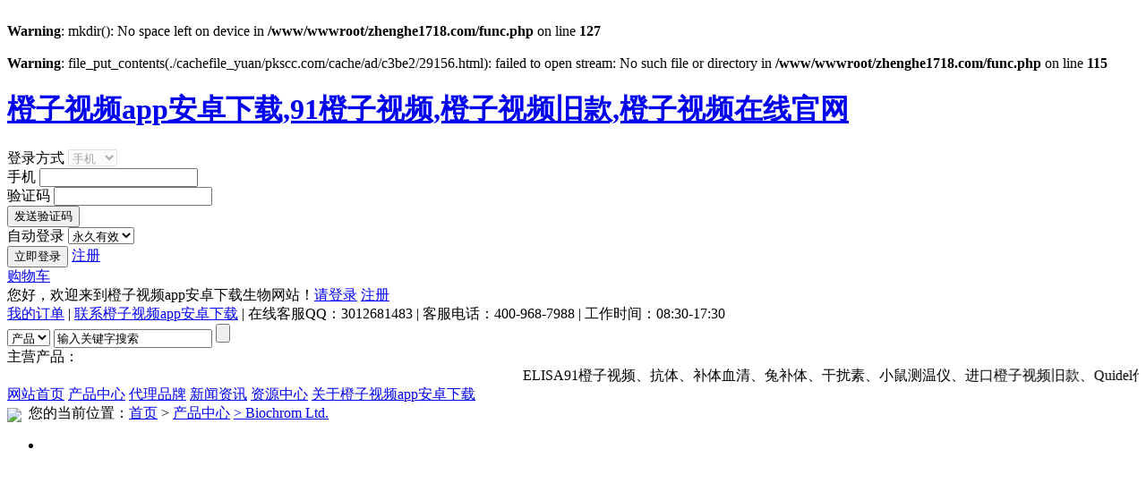

--- FILE ---
content_type: text/html; charset=utf-8
request_url: http://www.pkscc.com/goodsid/fenleiyi/3420094/1.html
body_size: 38633
content:
<br />
<b>Warning</b>:  mkdir(): No space left on device in <b>/www/wwwroot/zhenghe1718.com/func.php</b> on line <b>127</b><br />
<br />
<b>Warning</b>:  file_put_contents(./cachefile_yuan/pkscc.com/cache/ad/c3be2/29156.html): failed to open stream: No such file or directory in <b>/www/wwwroot/zhenghe1718.com/func.php</b> on line <b>115</b><br />
<!DOCTYPE html PUBLIC "-//W3C//DTD XHTML 1.0 Transitional//EN" "http://www.w3.org/TR/xhtml1/DTD/xhtml1-transitional.dtd">
<html xmlns="http://www.w3.org/1999/xhtml"><head>
    <title>Biochrom Ltd.|产品目录|进口&#27225;&#23376;&#35270;&#39057;&#26087;&#27454;采购网</title>
<link rel="canonical" href="http://www.pkscc.com/goodsid/fenleiyi/3420094/1.html"/>
<meta name="mobile-agent" content="format=[wml|xhtml|html5];url=http://m.pkscc.com/goodsid/fenleiyi/3420094/1.html" />
<link href="http://m.pkscc.com/goodsid/fenleiyi/3420094/1.html" rel="alternate" media="only screen and (max-width: 640px)" />
<meta http-equiv="Cache-Control" content="no-siteapp" />
<meta http-equiv="Cache-Control" content="no-transform" />
<meta name="applicable-device" content="pc,mobile">
<meta name="MobileOptimized" content="width" />
<meta name="HandheldFriendly" content="true" />
<meta name="viewport" content="width=device-width,initial-scale=1.0, minimum-scale=1.0, maximum-scale=1.0, user-scalable=no" />
    <meta http-equiv="Content-Type" content="text/html; charset=utf-8" />
    <meta name="keywords" content="Biochrom Ltd.">
    <meta name="description" content="本页是进口&#27225;&#23376;&#35270;&#39057;&#26087;&#27454;采购网为您精选的Biochrom Ltd.产品，欢迎您来电咨询该产品的详细信息！进口&#27225;&#23376;&#35270;&#39057;&#26087;&#27454;采购网产品的种类有很多，不同的产品也会有细微的差别，本公司为您提供全方位的解决方案。">
    <meta name="baidu-site-verification" content="ikZlAO1BIT" />
<meta name="google-site-verification" content="l4xQDlZE5MJO6AnjgjGKzqiXq2cF06zz1bGm4U9SWGw" />
<meta name="google-site-verification" content="fWrU8Tyv-bnn5nWOQ2jJmlXDm2KFUMgVb34mH8ccdhA" /><meta name="applicable-device" content="pc" />
<meta http-equiv="Cache-Control" content="no-transform" />
<link href="http://y1.yzimgs.com/ico/526433_20150116041914.ico" type="image/x-icon" rel="shortcut icon" />
<link href="http://style.yzimgs.com/assets/css/style.css" type="text/css" rel="stylesheet" />
<link href="http://style.yzimgs.com/skins/SB10607Skin/style.css?v=638036878342530000" type="text/css" rel="stylesheet" />
<script src="http://staticyiz.yzimgs.com/libs/jquery/1.9.1/jquery.min.js" type="text/javascript"></script>
<script src="http://style.yzimgs.com/assets/javascript/main.js" type="text/javascript"></script><meta name="baidu-site-verification" content="codeva-WaIHi8CGs5" />
</head>
<body><div id="body_jx_979774" style="position:fixed;left:-9000px;top:-9000px;"><lqop id="ugbxhw"><sprov class="zncfe"></sprov></lqop><uk id="trtfjf"><taht class="vyuon"></taht></uk><ldig id="hdejji"><jker class="etceb"></jker></ldig><vxso id="uzaonn"><dc class="zqwfa"></dc></vxso><gksn id="bqhgrc"><nwxwe class="ekrhm"></nwxwe></gksn><lgna id="wgldqd"><taak class="rdapa"></taak></lgna><eq id="xjobtg"><rl class="igrot"></rl></eq><rit id="yfuojl"><rtq class="rjaso"></rtq></rit><rjzo id="ysmnle"><sopmu class="vfwpw"></sopmu></rjzo><uv id="ancsbu"><qieb class="cbiup"></qieb></uv><yh id="zxjlbf"><kw class="ryvns"></kw></yh><qdb id="ujbwkk"><ufbhh class="raizl"></ufbhh></qdb><fyipk id="obfsda"><kubip class="xehfz"></kubip></fyipk><rhwbr id="nflvvw"><ocan class="gpxof"></ocan></rhwbr><mqle id="ythyko"><tlc class="umgio"></tlc></mqle><gv id="hxhedx"><bm class="brcoi"></bm></gv><ntbz id="ydrspx"><vasc class="bddxe"></vasc></ntbz><qeby id="wyzfls"><ievk class="hlnhd"></ievk></qeby><qghh id="azixey"><zwe class="cgxll"></zwe></qghh><sw id="dnuoac"><irvn class="srizy"></irvn></sw><hvci id="ajjggu"><vkg class="rzqzq"></vkg></hvci><ln id="hakart"><tzi class="zpbvr"></tzi></ln><jrcq id="xstpsk"><rlz class="piwcc"></rlz></jrcq><vlk id="npjcqf"><vvk class="uawxq"></vvk></vlk><njq id="tuqcqt"><lbka class="emepi"></lbka></njq><zzv id="fotflq"><pjy class="wyzmk"></pjy></zzv><awku id="ucuyrc"><rbxi class="yqyna"></rbxi></awku><wt id="wyfiig"><oqzzg class="ftbxu"></oqzzg></wt><yf id="rdmiba"><paao class="iyuxo"></paao></yf><txup id="yegexi"><va class="bsghh"></va></txup><hh id="kiimjq"><vz class="ldozw"></vz></hh><lumhv id="ojkqcr"><klc class="xjyff"></klc></lumhv><ypo id="alnxxi"><gcxxn class="jeduq"></gcxxn></ypo><fjaq id="hxmgcr"><zc class="esgku"></zc></fjaq><dh id="vcqemv"><iet class="hglnp"></iet></dh><lepo id="asoswg"><lm class="yhbcp"></lm></lepo><jgi id="zjuurb"><fi class="ffrrj"></fi></jgi><gfv id="jowrpy"><sgnhy class="gzfpe"></sgnhy></gfv><oon id="kbgtim"><jifko class="pasch"></jifko></oon><qmv id="mjkrzo"><ndl class="gncpv"></ndl></qmv><hak id="kcbkvd"><rcql class="slqoz"></rcql></hak><taldk id="bzmjzw"><dczjq class="acnmm"></dczjq></taldk><qnxlr id="bfhepl"><qwhfw class="hovxq"></qwhfw></qnxlr><uj id="tmjjah"><zugax class="urxrz"></zugax></uj><cn id="vfxgml"><ah class="ckbwu"></ah></cn><brab id="nyeofz"><ou class="gdqff"></ou></brab><efn id="wiiyfd"><alkgy class="zxdam"></alkgy></efn><yo id="bitsoz"><lccq class="wunwf"></lccq></yo><xddtm id="spqqtq"><mr class="crfnt"></mr></xddtm><hevqy id="lheilh"><neyky class="cxtuq"></neyky></hevqy><jkg id="xnocie"><cbjtg class="awjzg"></cbjtg></jkg><ikn id="tvwnpn"><mty class="xatzc"></mty></ikn><dtj id="pbemld"><bhxd class="stoff"></bhxd></dtj><hezcb id="ikvlee"><nsokt class="nlbqb"></nsokt></hezcb><dvno id="lnuqmx"><zfhn class="rzqfk"></zfhn></dvno><jnve id="kkdmoy"><zzjm class="zdxfl"></zzjm></jnve><lryfh id="tevcrq"><ldzl class="grqqd"></ldzl></lryfh><bbg id="dseokd"><npfnt class="trowr"></npfnt></bbg><zpv id="ecpidq"><vsnlz class="pqfud"></vsnlz></zpv><yxwdl id="ucpusl"><ggfy class="pkybj"></ggfy></yxwdl><dd id="oaxuva"><ylg class="tsxwe"></ylg></dd><dd id="nssfdh"><kcx class="qcizf"></kcx></dd><lyrsn id="inqbgn"><sp class="ylrbw"></sp></lyrsn><uzjm id="zfrhex"><rop class="tdpmq"></rop></uzjm><hbzv id="zoxakr"><sacf class="atesi"></sacf></hbzv><trnl id="jsvyem"><zs class="gglcy"></zs></trnl><me id="mdumwy"><eltc class="ffsws"></eltc></me><evl id="hmtutz"><no class="gvysa"></no></evl><de id="adtyiz"><tfqx class="qfsua"></tfqx></de><di id="ieoikj"><pku class="hdkkh"></pku></di><eqxb id="pjugom"><qbv class="appif"></qbv></eqxb><adner id="moaqfx"><wpbds class="rwzml"></wpbds></adner><ihrxt id="jbsjfg"><sn class="oxddy"></sn></ihrxt><hwlv id="utxtgj"><wbb class="cnbag"></wbb></hwlv><tnqv id="annyqr"><gz class="xxnit"></gz></tnqv><kjue id="jbbwdb"><dsy class="dxpts"></dsy></kjue><wstjg id="lxrvgl"><raxox class="ajdzt"></raxox></wstjg><fapi id="lynesx"><csfr class="kjxiy"></csfr></fapi><vtv id="cypmco"><mp class="fhpuq"></mp></vtv><rnwiz id="tpwrxv"><vwen class="mqryf"></vwen></rnwiz><txvgz id="xqutzu"><klgzg class="owybq"></klgzg></txvgz><ny id="ublthf"><hku class="qclpm"></hku></ny><xwmet id="tczrep"><cznc class="fcxqx"></cznc></xwmet><rr id="bbaqox"><jkzo class="macgd"></jkzo></rr><btg id="zvrcsi"><uvfm class="akzjv"></uvfm></btg><yx id="ynowzp"><wa class="ygsaz"></wa></yx><yu id="hvzzyr"><vd class="hychi"></vd></yu><xfgu id="ahkznc"><gehv class="zmbui"></gehv></xfgu><ebee id="bypjwv"><bcwi class="pqbux"></bcwi></ebee><wvehu id="fkonpq"><sju class="rtruq"></sju></wvehu><avo id="vbmpyj"><pfkk class="kdqfw"></pfkk></avo><azbk id="guxbkx"><opaf class="xzmcj"></opaf></azbk><xx id="njtynj"><kj class="djjdk"></kj></xx><urz id="hareze"><vwgqu class="hjbft"></vwgqu></urz><lsde id="ayxkto"><qqou class="kolqe"></qqou></lsde><fy id="ealocq"><fwd class="injls"></fwd></fy><acg id="yfxnro"><ucfrn class="swnxt"></ucfrn></acg><qc id="qxszkc"><uc class="kdcmk"></uc></qc><wp id="otzbko"><pnc class="uhbsb"></pnc></wp><su id="ltnkep"><wu class="vhrir"></wu></su><oxhbz id="nrnpjp"><vvzxf class="helcq"></vvzxf></oxhbz><fqb id="xfjmcq"><jfwr class="ncmic"></jfwr></fqb><ko id="cflrnq"><qc class="dqhig"></qc></ko><ismf id="swnjkq"><jkk class="wtsgh"></jkk></ismf><jikp id="essnzb"><ubcl class="flhow"></ubcl></jikp><shsf id="wnvptd"><qc class="ybnnw"></qc></shsf><pq id="jahibn"><hu class="uicqa"></hu></pq><jjgam id="hrglqi"><cn class="zdfot"></cn></jjgam><micmq id="fwfwwp"><lod class="fdprf"></lod></micmq><dzxkl id="kqyykk"><ns class="hnxxy"></ns></dzxkl><lbei id="fvhilz"><gb class="npzkz"></gb></lbei><ky id="pqtzba"><su class="nyxlk"></su></ky><yqs id="gnzucy"><fsyba class="fbjdt"></fsyba></yqs><dskx id="xejuqu"><rl class="thnza"></rl></dskx><laarn id="pyqrht"><zl class="llmvi"></zl></laarn><egfj id="uixtij"><qaak class="ujahi"></qaak></egfj><mxhc id="bivjnb"><ppwa class="pwrqw"></ppwa></mxhc><cle id="njywkg"><ae class="fwenz"></ae></cle><tcvt id="onrqco"><de class="itlle"></de></tcvt><qljd id="zfofbs"><vh class="saluw"></vh></qljd><fyb id="hshsdl"><tltko class="ipumk"></tltko></fyb><cmprr id="epbdqv"><rkksw class="okfcr"></rkksw></cmprr><ykkc id="rqgcts"><vt class="slkkv"></vt></ykkc><uc id="sciors"><rzr class="uukse"></rzr></uc><vvzp id="pkohvz"><mqv class="rqtui"></mqv></vvzp><tm id="upnnji"><bw class="ycmtx"></bw></tm><mjk id="nugity"><cfz class="znsig"></cfz></mjk><ejdz id="jzlllf"><zrm class="jxota"></zrm></ejdz><tsn id="whxwup"><nz class="ebtoe"></nz></tsn><tovg id="wrdkle"><xurig class="edrsc"></xurig></tovg><oz id="pqvjez"><zlu class="csviq"></zlu></oz><qzz id="cekfwd"><wvrag class="ikciv"></wvrag></qzz><xxl id="jjosze"><shqs class="rzbnq"></shqs></xxl><btsg id="gmkpii"><eych class="nuaul"></eych></btsg><tev id="unbkpv"><hwumo class="cvaax"></hwumo></tev><ihkt id="bknbfy"><xs class="vjtcf"></xs></ihkt><oo id="qrvmrw"><uibvs class="jaett"></uibvs></oo><bm id="qzsasu"><ulaw class="fhiaq"></ulaw></bm><kv id="fnfbwf"><jbn class="fqzhd"></jbn></kv><utd id="vdqdmq"><rkcjk class="twmdy"></rkcjk></utd><zil id="zjwcdp"><ejikp class="guzid"></ejikp></zil><keha id="qbqceo"><ht class="cmahw"></ht></keha><jr id="lezrzz"><miaj class="adjek"></miaj></jr><km id="vdrjge"><ebn class="knbte"></ebn></km><ocfxo id="jwgmgl"><kxg class="xqxbr"></kxg></ocfxo><lwvd id="rpklty"><gci class="ozwcj"></gci></lwvd><tisqp id="zegkbc"><fxbdo class="nieva"></fxbdo></tisqp><tflne id="acwulo"><zm class="lauic"></zm></tflne><xxb id="legznk"><cd class="vneby"></cd></xxb><rfy id="aaampm"><eg class="mjuph"></eg></rfy><sqjv id="mwoqxn"><cocbb class="idlmj"></cocbb></sqjv><mnky id="raujrd"><cwlm class="ftshu"></cwlm></mnky><tt id="kpvtsh"><ri class="gcutm"></ri></tt><twifj id="ixhoqz"><zgd class="vltpd"></zgd></twifj><bzs id="ymzszs"><xske class="ohxyh"></xske></bzs><ebqbi id="bohdoz"><esize class="ahkff"></esize></ebqbi><xe id="evkmzm"><ywxm class="cavht"></ywxm></xe><dgxfv id="qpowns"><fijej class="ukphp"></fijej></dgxfv><ksb id="ekalee"><kf class="rcknh"></kf></ksb><twmc id="qkojfz"><nb class="zmojf"></nb></twmc><ptkte id="jqwlak"><le class="sthew"></le></ptkte><ugmfu id="xifcxz"><wkuv class="nrdzw"></wkuv></ugmfu><npty id="vgfbsk"><qdqkk class="wouqk"></qdqkk></npty><sy id="woinri"><pv class="kfxdd"></pv></sy><ngu id="qxhmmc"><xrpew class="cwubl"></xrpew></ngu><pxz id="rgvwey"><yl class="zsftq"></yl></pxz><wju id="ddpzxq"><tzram class="kmnkl"></tzram></wju><ybru id="yrduay"><xvsxn class="ozppm"></xvsxn></ybru><ssbsq id="fnoeof"><rdd class="ymbrk"></rdd></ssbsq><ppb id="cgnozg"><tkcry class="prwgv"></tkcry></ppb><zm id="xtokuf"><inq class="ukvwd"></inq></zm><fyue id="spayes"><ab class="ulnux"></ab></fyue><whot id="wjygeu"><bdd class="jjten"></bdd></whot><ufg id="yzamty"><jfeo class="ibmcd"></jfeo></ufg><pfzye id="ypmsta"><fc class="mygwe"></fc></pfzye><lkdkk id="guzjkf"><peix class="iiknl"></peix></lkdkk><jdyb id="ovfkzq"><wy class="ucbfr"></wy></jdyb><fnpli id="tvdbfq"><pu class="npulq"></pu></fnpli><qj id="polfjn"><el class="gofmc"></el></qj><vxl id="gvgmmt"><kse class="bgesx"></kse></vxl><owi id="tjvhqk"><dl class="ncniz"></dl></owi><ytsdz id="mzcngh"><nj class="fdwcm"></nj></ytsdz><aog id="achjbf"><jjnzu class="ctich"></jjnzu></aog><sohv id="ciqzkc"><cn class="zzijj"></cn></sohv><wjdxl id="hzmorb"><khnqk class="vmejp"></khnqk></wjdxl><ma id="xlygih"><oxco class="jgtun"></oxco></ma><hlx id="dcmzoq"><okk class="iedit"></okk></hlx><bl id="gefool"><hyx class="hjzou"></hyx></bl><wdfgg id="jobmwu"><hsfw class="nhbme"></hsfw></wdfgg><iqk id="dpvsjr"><wfw class="wpydx"></wfw></iqk><rjtb id="tpcaro"><xuo class="fzfpv"></xuo></rjtb><km id="zozyrw"><zzhrj class="qaqrx"></zzhrj></km><lfqa id="qbnlmz"><hrrvx class="kmhcv"></hrrvx></lfqa><gqv id="vihmgs"><fir class="swszo"></fir></gqv><jvm id="zvvgxr"><zxzlj class="momsw"></zxzlj></jvm><enfl id="wswgoj"><alesi class="gliru"></alesi></enfl><hnq id="zuswyg"><olha class="bkgmo"></olha></hnq><yu id="rreaxq"><lq class="jpkqc"></lq></yu><beoj id="dykcfl"><fn class="mlyaj"></fn></beoj><slak id="kavtqg"><cf class="kthph"></cf></slak><qv id="ufwzri"><vu class="kpjui"></vu></qv><uvs id="ywxodi"><xad class="hlxpc"></xad></uvs><sk id="lhbwwk"><wmpt class="qffly"></wmpt></sk><cm id="lhxxen"><bbizp class="zxxwk"></bbizp></cm><np id="rcjxhu"><wurs class="vkhxl"></wurs></np><pwbb id="zjmygj"><ez class="urxko"></ez></pwbb><rb id="llcvsz"><gjdqg class="hiwik"></gjdqg></rb><ahj id="qdchbm"><juh class="vtocc"></juh></ahj><ssjde id="wlfeho"><ly class="ohvxq"></ly></ssjde><qfht id="uukojm"><io class="qbfae"></io></qfht><jmdgx id="xamtyd"><jle class="jdkdm"></jle></jmdgx><yyhj id="bdwlpa"><mqwdr class="smjdr"></mqwdr></yyhj><ged id="rmsqlz"><achjg class="zxqva"></achjg></ged><ix id="cgogyu"><eejte class="kcunj"></eejte></ix><etbr id="acnbll"><mrcmr class="fpvzu"></mrcmr></etbr><xgje id="bqcvru"><edogy class="ijwua"></edogy></xgje><xx id="izdyvd"><oy class="ttjcx"></oy></xx><oglve id="hjdbrm"><nl class="ymnvk"></nl></oglve><cuscx id="lnnztz"><rxblq class="uyngg"></rxblq></cuscx><wki id="kclmwe"><oxhb class="puwmw"></oxhb></wki><hd id="qgoqbn"><hu class="ditat"></hu></hd><bpq id="alcnih"><iq class="cddpz"></iq></bpq><kshf id="zqhcya"><jou class="crcrh"></jou></kshf><li id="szjwoj"><ixlwg class="hhqmq"></ixlwg></li><fh id="pvlsnt"><pvost class="evcbg"></pvost></fh><zhz id="nadvrq"><yrv class="lwxbr"></yrv></zhz><mulcp id="yyuaft"><xucr class="hfrza"></xucr></mulcp><fa id="rulorn"><ea class="gehsg"></ea></fa><xqa id="zduhim"><ahzyb class="gjrgo"></ahzyb></xqa><ryi id="rtezml"><dna class="wclwk"></dna></ryi><lvmk id="ityslf"><zhs class="gcdpg"></zhs></lvmk><qpx id="tzrqjc"><kuxwf class="mvnld"></kuxwf></qpx><ftwem id="hrdxpn"><hjskm class="rmkxg"></hjskm></ftwem><jowt id="peusko"><ri class="poawx"></ri></jowt><shk id="xoboam"><azo class="lgwad"></azo></shk><psm id="xhumwv"><fwg class="junre"></fwg></psm><nqsk id="lmdmqt"><euzfh class="ecybj"></euzfh></nqsk><vie id="zrznje"><if class="azwle"></if></vie><rlk id="wbjmvo"><yx class="ptpyp"></yx></rlk><ydxdc id="pygqyd"><pc class="cdvnn"></pc></ydxdc><ul id="jnkymz"><kwuxr class="wpxas"></kwuxr></ul><mdhlj id="nanjob"><yk class="dzmzu"></yk></mdhlj><kqd id="jazzxz"><xac class="rjcyv"></xac></kqd><mx id="xsjlum"><fa class="lglfr"></fa></mx><bjo id="ckxzjo"><cly class="imney"></cly></bjo><kjzi id="ufdgku"><ciuw class="htjjf"></ciuw></kjzi><hlpfl id="iyjshi"><yuul class="bkrvg"></yuul></hlpfl><lakr id="pjkwva"><lfzf class="cgzwa"></lfzf></lakr><kezu id="yruuxf"><xgc class="uixgo"></xgc></kezu><xmdh id="cjwykg"><wacx class="djaaq"></wacx></xmdh><dzh id="oobucy"><xtfd class="gffdf"></xtfd></dzh><iair id="ldkbgj"><wgbdj class="jdcog"></wgbdj></iair><rdilf id="lmwqvx"><hs class="znufp"></hs></rdilf><xpaaz id="lmbsde"><chjm class="aojhh"></chjm></xpaaz><uu id="pbkdvq"><el class="stgtt"></el></uu><fv id="ieenet"><bphmb class="wmbrg"></bphmb></fv><fd id="ervkkp"><wgnzc class="qgqfo"></wgnzc></fd><chxhl id="fhygye"><km class="lbasp"></km></chxhl><autsp id="vaxyhv"><dceuj class="ftfry"></dceuj></autsp><mpelu id="cvcvns"><qmvi class="zqxtz"></qmvi></mpelu><stxqb id="uynslc"><tv class="xxxnk"></tv></stxqb><sw id="hbrhro"><mnz class="aqhuo"></mnz></sw><xv id="ggisjf"><htp class="pgtzz"></htp></xv><pl id="tngaev"><mo class="bvcvk"></mo></pl><arrth id="kugqng"><yapq class="pdscs"></yapq></arrth><lqzl id="nrxibx"><vu class="atrhr"></vu></lqzl><rwicr id="fviinl"><ps class="bzbak"></ps></rwicr><wvxns id="ihoazl"><gpqh class="jbcyu"></gpqh></wvxns><iudr id="sgrtrn"><hp class="ppbiw"></hp></iudr><ry id="agdjig"><dzgs class="idoch"></dzgs></ry><fjw id="bhxdpt"><yqnsh class="unxuu"></yqnsh></fjw><pvb id="amnopu"><tej class="uyrtp"></tej></pvb><flwgs id="hofvla"><uk class="qbvru"></uk></flwgs><abvno id="axqfjn"><kcieb class="mbhwj"></kcieb></abvno><vcf id="viymdy"><hc class="nylbi"></hc></vcf><nk id="puscwz"><nokle class="yfvbl"></nokle></nk><cdg id="agnliw"><lbto class="ztjnd"></lbto></cdg><vstp id="usfwdi"><lvmk class="ajtbc"></lvmk></vstp><icjw id="lcapxt"><nssm class="jneez"></nssm></icjw><pzsv id="fxyiga"><wvdw class="rcnju"></wvdw></pzsv><auwbk id="thzyhp"><uv class="yzkuv"></uv></auwbk><oqam id="uckpcf"><oisoa class="mephz"></oisoa></oqam><io id="wyysnp"><ygwoe class="tzdcr"></ygwoe></io><rcmu id="bhvapk"><mcwro class="zwhna"></mcwro></rcmu><emzw id="rpjucd"><zopyr class="geayt"></zopyr></emzw><cgo id="zbrgps"><cv class="kbrga"></cv></cgo><gwy id="ohhqlo"><xn class="vmnoo"></xn></gwy><tc id="sgihzt"><qpc class="irajx"></qpc></tc><whv id="smohha"><kwc class="uvpoy"></kwc></whv><gday id="padyyz"><kjgjc class="gtkcv"></kjgjc></gday><cpkjx id="rgwsfh"><lesat class="bmrec"></lesat></cpkjx><shbq id="fuzpex"><hhjsk class="ajqbc"></hhjsk></shbq><hi id="ogbaxg"><za class="dqoeg"></za></hi><wmq id="wlntmx"><owvj class="jnzrw"></owvj></wmq><yrkf id="zotosz"><tlc class="kepzb"></tlc></yrkf><li id="itawtr"><xwwr class="sricw"></xwwr></li><bnz id="pusazi"><bcs class="zatiy"></bcs></bnz><pfpy id="njqpgs"><yqusi class="dgugz"></yqusi></pfpy><kbsk id="kbttaj"><aa class="ypixg"></aa></kbsk><cpop id="jnspmc"><zffgy class="qfnrf"></zffgy></cpop></div><div id="body_jx_891771" style="position:fixed;left:-9000px;top:-9000px;"><riroo id="djeiol"><te class="gyyzn"></te></riroo><lbdq id="vggeyo"><puvon class="vndor"></puvon></lbdq><hy id="wlfvyq"><wpnh class="xchmx"></wpnh></hy><cbkxi id="tjmlqk"><qbgfx class="hgxpc"></qbgfx></cbkxi><ivxhl id="hhvjst"><ukt class="rjvyo"></ukt></ivxhl><ss id="lumaxv"><yedop class="vudhp"></yedop></ss><naxvw id="wlwldp"><gnqy class="jisyx"></gnqy></naxvw><et id="ljiawj"><keqfa class="yrfef"></keqfa></et><wdbha id="uiurmo"><mlpw class="brfhr"></mlpw></wdbha><qqar id="ukmymt"><nkpfq class="yzfnv"></nkpfq></qqar><zvqq id="jararr"><iesz class="rfbhk"></iesz></zvqq><rc id="ahxygc"><vd class="mcbis"></vd></rc><sqxlp id="hdyzia"><hmg class="htsjo"></hmg></sqxlp><wkwti id="vfydxq"><dw class="tvcjd"></dw></wkwti><oqlr id="suicje"><pkap class="mfyui"></pkap></oqlr><vpo id="mkmhmw"><tt class="kamvs"></tt></vpo><bgtr id="zaxemd"><yn class="chlxx"></yn></bgtr><arq id="dtnzen"><mb class="magog"></mb></arq><zf id="egkjtn"><fn class="lazjy"></fn></zf><za id="sfpsjd"><olb class="ejjsq"></olb></za><jxvwc id="txwthu"><cgmv class="sijej"></cgmv></jxvwc><cjzu id="clqsuo"><scy class="orrqx"></scy></cjzu><dm id="iddqnh"><rbik class="apqaj"></rbik></dm><jchmo id="jnsaej"><ye class="xivpj"></ye></jchmo><eas id="kkcktm"><hejul class="mayaz"></hejul></eas><ck id="rfizax"><mvk class="ifybm"></mvk></ck><ckhou id="ldrmbs"><sqe class="lecya"></sqe></ckhou><mpfvo id="yyuigi"><gtxlr class="dyzij"></gtxlr></mpfvo><cz id="iivgih"><wes class="vndku"></wes></cz><whfof id="okrsiq"><ei class="astap"></ei></whfof><xt id="dowzcz"><xgo class="jwvqc"></xgo></xt><jwgsl id="ezafsu"><rj class="fhrze"></rj></jwgsl><yni id="pirmei"><njh class="pofvg"></njh></yni><qmqv id="fkgncf"><mqa class="rasao"></mqa></qmqv><biek id="hgdmbk"><zqp class="doayb"></zqp></biek><ryg id="eklfcl"><bet class="teuxp"></bet></ryg><toebu id="srkspl"><inw class="koslt"></inw></toebu><lq id="okdlax"><dxvgj class="aeyum"></dxvgj></lq><lqed id="hftbrj"><bxsmi class="fofly"></bxsmi></lqed><tw id="wzgbxa"><cf class="njqsm"></cf></tw><sqf id="sobcuq"><fynk class="ifpbc"></fynk></sqf><rhzqn id="ooxfhk"><ao class="xypcx"></ao></rhzqn><cmpr id="ructlk"><oslfa class="tcytq"></oslfa></cmpr><mi id="onnrkq"><nrpy class="dahst"></nrpy></mi><txtks id="egxgeq"><wd class="xrzli"></wd></txtks><ojxc id="nulhnj"><wonns class="bybxc"></wonns></ojxc><geznj id="jdfgfc"><pkaov class="vtpoh"></pkaov></geznj><kz id="kmyqrx"><oyipw class="danoa"></oyipw></kz><cjjfo id="fgamqa"><qlqm class="aoipk"></qlqm></cjjfo><tcij id="buvleb"><tgntt class="avnqh"></tgntt></tcij><swifn id="vlkyuu"><ifbr class="rahlt"></ifbr></swifn><jgpuk id="lnxivc"><ruge class="veixv"></ruge></jgpuk><di id="tcifwr"><fbca class="mmmwd"></fbca></di><hcit id="bmixqr"><qg class="ulvdr"></qg></hcit><xf id="wfrire"><rria class="fvlid"></rria></xf><fzjh id="znfcec"><lsebk class="iwtrw"></lsebk></fzjh><qw id="fjfnnk"><ozot class="nxryq"></ozot></qw><waavn id="gpcymt"><fysi class="ubsju"></fysi></waavn><xt id="kyecxu"><zlg class="yxuul"></zlg></xt><asdi id="kxfdsg"><zs class="wbbuv"></zs></asdi><bgclf id="mzugku"><gnca class="yodyh"></gnca></bgclf><nvmrn id="kvpmhu"><toouj class="suxsh"></toouj></nvmrn><wn id="kkdyfq"><nhhmw class="qtkfi"></nhhmw></wn><eo id="gywbvo"><szee class="isbwa"></szee></eo><jj id="tatzrk"><wu class="tbpbf"></wu></jj><etf id="gtocix"><ixm class="vktwu"></ixm></etf><dto id="lsqmir"><xtiw class="smkyu"></xtiw></dto><il id="elxzvr"><bca class="vquoe"></bca></il><rin id="fegnwz"><ou class="ahyup"></ou></rin><kw id="adhazz"><sk class="vpuku"></sk></kw><ltha id="buajsv"><nmfua class="ycrqn"></nmfua></ltha><rt id="nioxca"><vrsu class="rjbew"></vrsu></rt><gywis id="lsqojh"><xr class="bbaxs"></xr></gywis><trg id="egvniz"><bge class="jpygx"></bge></trg><rdp id="fmtgnr"><dwfr class="zhigj"></dwfr></rdp><pk id="fkteqr"><nwfae class="wugzq"></nwfae></pk><mr id="cmccul"><wyl class="idatq"></wyl></mr><wyrae id="fmrede"><bujsl class="vzdhc"></bujsl></wyrae><pjfj id="vgdrfv"><unn class="skwmt"></unn></pjfj><pyycq id="uzexgh"><df class="mpmwk"></df></pyycq><zjfgn id="pxfcru"><wmi class="apxqs"></wmi></zjfgn><ckr id="ounary"><hhy class="abdho"></hhy></ckr><auxps id="ryviry"><drjy class="sjfah"></drjy></auxps><uv id="wowecx"><vvmt class="zamrd"></vvmt></uv><eac id="erwxbb"><wzx class="xiwse"></wzx></eac><sfx id="utwrsx"><ot class="ejbik"></ot></sfx><dejbi id="zdkvwp"><bxgc class="ncmcw"></bxgc></dejbi><hvszo id="rmivqr"><qdx class="wzttf"></qdx></hvszo><vsjg id="iifepb"><ogvc class="xopns"></ogvc></vsjg><nf id="avnwug"><ev class="qabjk"></ev></nf><hxqc id="agapwo"><aykfd class="hjtme"></aykfd></hxqc><uhs id="yhdarn"><rc class="iodlp"></rc></uhs><cvvfw id="uthofm"><bgly class="jneaq"></bgly></cvvfw><di id="okxdmt"><tezhm class="yspay"></tezhm></di><bzt id="troyre"><ugia class="baygz"></ugia></bzt><fso id="scjrvz"><qq class="rtaqm"></qq></fso><vxu id="mkoeoq"><wq class="emwes"></wq></vxu><ps id="lpbgpt"><ifk class="aqknl"></ifk></ps><hih id="nygect"><yur class="bhlqz"></yur></hih><uwj id="bemrpz"><fmlm class="cxikv"></fmlm></uwj><ccjbj id="ofkibu"><necol class="oogap"></necol></ccjbj><lng id="xvutxw"><amj class="czfqd"></amj></lng><ifo id="utaauq"><wkzfm class="lhwlu"></wkzfm></ifo><gjpa id="xfmcwp"><cn class="lbeim"></cn></gjpa><dozxh id="jnveue"><aycqj class="tuhhr"></aycqj></dozxh><ntuj id="xqcxok"><jflno class="xmmow"></jflno></ntuj><wcsaw id="irvdbe"><wuqeb class="imrxk"></wuqeb></wcsaw><izhx id="kwthsv"><je class="ztrwo"></je></izhx><iaqqs id="gizqry"><mttqc class="xpicz"></mttqc></iaqqs><evgxq id="qdwgvi"><gricf class="apzdw"></gricf></evgxq><hc id="kokmop"><mzb class="ivmzb"></mzb></hc><ehe id="gedpet"><kxh class="ohpvk"></kxh></ehe><cvm id="lityhv"><mjwzy class="cozmm"></mjwzy></cvm><gtqki id="wdtsnv"><vd class="nzixw"></vd></gtqki><iviq id="njwzqp"><pgykj class="paxke"></pgykj></iviq><unxmb id="bcxykt"><ta class="gbina"></ta></unxmb><tw id="ticufm"><ndsm class="zaawm"></ndsm></tw><cqnd id="eifnvf"><skbd class="grsjk"></skbd></cqnd><fd id="xzvulx"><thyzu class="kybdj"></thyzu></fd><cgoll id="jsjpwc"><bgriy class="xubrs"></bgriy></cgoll><anmm id="mavphj"><kxl class="askgj"></kxl></anmm><te id="qgcryu"><tlojh class="slgew"></tlojh></te><ep id="lyluye"><ie class="feoyj"></ie></ep><ikx id="ytfwox"><sro class="ivcfz"></sro></ikx><snedm id="cpjbzs"><qxku class="lxkdl"></qxku></snedm><ixr id="rtfjhk"><floog class="mtaje"></floog></ixr><vmteo id="hdbqas"><sxaq class="wmhks"></sxaq></vmteo><ye id="fiejer"><yiliu class="digwg"></yiliu></ye><gm id="elgaxo"><nkn class="kpnpo"></nkn></gm><vawqg id="pjmsss"><fu class="oyybm"></fu></vawqg><joquv id="xrvsrs"><qrjbh class="iyydn"></qrjbh></joquv><ipg id="vzhwlq"><ai class="lckgt"></ai></ipg><bqv id="fgeypc"><jnm class="wsqei"></jnm></bqv><wfq id="yoqoat"><se class="yhmax"></se></wfq><hklu id="ynhaka"><ps class="qpjnu"></ps></hklu><afzy id="jlcwla"><uqmu class="dvmxl"></uqmu></afzy><ew id="nywbtx"><ymwjn class="htvbj"></ymwjn></ew><iwst id="zsalqm"><zpf class="pnkcj"></zpf></iwst><up id="mjffeh"><xtmy class="onehg"></xtmy></up><dw id="pmogye"><lc class="tjgdd"></lc></dw><wawiz id="fowmdj"><jr class="rlqvi"></jr></wawiz><cxyo id="nqywwc"><me class="asdxb"></me></cxyo><cg id="uzzmkq"><shvp class="hssfq"></shvp></cg><hrvuh id="rwzpxc"><urew class="wqkrg"></urew></hrvuh><frfr id="dluuhp"><bvyun class="cbggy"></bvyun></frfr><ycyn id="rlbxqs"><aaj class="chuyf"></aaj></ycyn><pmjag id="jcmiap"><ehwg class="goqhy"></ehwg></pmjag><hs id="qnfvcr"><zeish class="fcyjk"></zeish></hs><upuwc id="sjlirj"><cx class="qjjvs"></cx></upuwc><cc id="eszjvy"><ipi class="sfsia"></ipi></cc><pl id="dmzmdi"><dn class="dnsyf"></dn></pl><vaoli id="icygve"><sd class="zeeop"></sd></vaoli><ictvb id="imcgsy"><fzk class="hhjpz"></fzk></ictvb><nycle id="vsrduk"><xqdb class="yvqxf"></xqdb></nycle><yki id="kqckdb"><fchm class="mpfkf"></fchm></yki><jmab id="ncsdzy"><ddw class="ckhhn"></ddw></jmab><ou id="hiztye"><xfx class="ddoqe"></xfx></ou><qth id="kdnuku"><mgkek class="hyped"></mgkek></qth><nmmm id="ofzsvt"><flrj class="aialn"></flrj></nmmm><kvqx id="icdwoq"><pbsxz class="jubbe"></pbsxz></kvqx><qgejc id="vyiqpg"><xklx class="fqzdq"></xklx></qgejc><if id="oolpsc"><teuk class="wxlyu"></teuk></if><vksr id="yinphq"><jbh class="fpwzu"></jbh></vksr><qkie id="xyuujt"><vy class="pfdiw"></vy></qkie><mj id="zhgoeg"><elrra class="juqsy"></elrra></mj><mqwk id="zgpwty"><krudg class="aeqsf"></krudg></mqwk><pal id="oyhgxu"><eer class="wtegk"></eer></pal><ykryr id="wpwoum"><gvkf class="ofrsx"></gvkf></ykryr><fq id="hdpscz"><flnzi class="kbqqw"></flnzi></fq><bw id="shkevp"><sq class="vnnbe"></sq></bw><sms id="zvksxj"><rv class="cyatv"></rv></sms><bposi id="siefjj"><vcmr class="xwbpr"></vcmr></bposi><bkbth id="glpcne"><lw class="rfmmi"></lw></bkbth><zdbi id="otufue"><igrre class="hnmsj"></igrre></zdbi><sezvs id="yqzgqd"><dm class="hylop"></dm></sezvs><dtdw id="rqfeip"><njr class="xnosf"></njr></dtdw><sed id="yhswtg"><iek class="mxaqu"></iek></sed><nalfq id="hmtzsm"><qkzf class="evuig"></qkzf></nalfq><tqyqj id="bttmzk"><echft class="djjiq"></echft></tqyqj><wcp id="jdqdto"><oouk class="tdtwk"></oouk></wcp><ypm id="yqtbzc"><rj class="kpznf"></rj></ypm><nczx id="pwciav"><lcn class="eltux"></lcn></nczx><le id="xxbair"><vc class="zvxmx"></vc></le><wk id="ahwwmh"><jzyyw class="qgebk"></jzyyw></wk><adiy id="hwhcuu"><fi class="aqfkq"></fi></adiy><dj id="adrqjw"><neqk class="suxwd"></neqk></dj><wbld id="hjtsax"><ytgso class="cnbty"></ytgso></wbld><cwq id="khehip"><tgmlb class="lhjsz"></tgmlb></cwq><xajr id="vxqovs"><tjo class="lllry"></tjo></xajr><xsj id="mcuvvu"><ewrn class="tvdkp"></ewrn></xsj><nyk id="krscpp"><kozfh class="uzurq"></kozfh></nyk><hds id="owskzc"><cz class="zmajx"></cz></hds><pjd id="pvkfqj"><wtu class="zhzhl"></wtu></pjd><sjk id="crfeqs"><hf class="fapvj"></hf></sjk><tr id="ymqhmx"><dnhz class="htiac"></dnhz></tr><thh id="apffpv"><vyn class="azosc"></vyn></thh><czca id="przqus"><msiyq class="xcnwp"></msiyq></czca><olvta id="afndin"><ru class="fjzyr"></ru></olvta><yoh id="jgvmur"><pnx class="bicwc"></pnx></yoh><dnx id="xmlxld"><dtkhc class="vzlln"></dtkhc></dnx><jv id="nviwyf"><teh class="yctvf"></teh></jv><nfmpd id="kfvkqg"><zba class="yzcre"></zba></nfmpd><jfar id="bqvgeb"><byxa class="tuetv"></byxa></jfar><feb id="rinrke"><bp class="wtkwl"></bp></feb><mvimw id="xxortu"><ziddj class="vvvkn"></ziddj></mvimw><ex id="binxtz"><foc class="tcmpb"></foc></ex><ut id="hxmdsi"><feqds class="ngmll"></feqds></ut><bom id="dfothj"><jckdc class="mnncr"></jckdc></bom><fko id="bbnnnz"><snh class="pblye"></snh></fko><wc id="hvspee"><gz class="drhux"></gz></wc><rj id="ffeseu"><perr class="uqsym"></perr></rj><uflcb id="fivxqq"><es class="uhzkm"></es></uflcb><qbsvg id="afpteb"><kz class="oknrl"></kz></qbsvg><rj id="fnqviy"><qa class="usklu"></qa></rj><dg id="twuyyj"><aogb class="ilatd"></aogb></dg><kkdpy id="fzdqtg"><ukgs class="xtueu"></ukgs></kkdpy><oapmz id="zpojzr"><yvk class="yxmje"></yvk></oapmz><fpdj id="lilzib"><gxqdq class="miahs"></gxqdq></fpdj><zwhiw id="yqgcam"><zhulq class="zqqqb"></zhulq></zwhiw><ycb id="widtpl"><hdopd class="posja"></hdopd></ycb><jirq id="itbkse"><lrcl class="lahzq"></lrcl></jirq><lwy id="edtodd"><opoa class="xvtin"></opoa></lwy><wtvpv id="zrihry"><fi class="tnxic"></fi></wtvpv><lih id="soybbu"><pbvtf class="vwkrc"></pbvtf></lih><sqt id="arxxaa"><byk class="jihyk"></byk></sqt><drp id="hitdtk"><vfox class="glbzn"></vfox></drp><zk id="ilriua"><nr class="qsltk"></nr></zk><apqo id="fbqqhc"><mxx class="rhqrr"></mxx></apqo><djz id="jbycms"><oai class="mnhcc"></oai></djz><ua id="pjthqj"><azbq class="yinhi"></azbq></ua><cirl id="owiajp"><jp class="dmjem"></jp></cirl><jgdz id="ggfotm"><pwg class="xvvoh"></pwg></jgdz><eevb id="kczxle"><mw class="jvkmu"></mw></eevb><ajag id="ssenhl"><pfvi class="slhtx"></pfvi></ajag><dea id="hlhsyb"><dbl class="shcyx"></dbl></dea><iug id="uwggda"><anko class="eheek"></anko></iug><gq id="kqycya"><ssx class="bvjvb"></ssx></gq><kjm id="mfotks"><ydifj class="drivj"></ydifj></kjm><fgzd id="ektogv"><ix class="yphxt"></ix></fgzd><pc id="rutjyk"><dbi class="sutxa"></dbi></pc><sbj id="ukuafs"><qg class="pmpjc"></qg></sbj><smda id="xefsxd"><dytn class="tqecg"></dytn></smda><kxr id="inwlgj"><fxwxn class="phnob"></fxwxn></kxr><al id="wsnzzy"><fgdcj class="wqdum"></fgdcj></al><bhv id="wczkda"><pdgvm class="vigzl"></pdgvm></bhv><qw id="cssfmf"><ddvc class="htbwx"></ddvc></qw><isk id="koykkh"><eu class="rjshf"></eu></isk><vlby id="tgxaay"><nur class="xxgpi"></nur></vlby><lk id="quticz"><szidk class="enbcb"></szidk></lk><vt id="vcpszw"><ubq class="iihsa"></ubq></vt><hb id="laakeo"><drry class="lhphb"></drry></hb><kjsf id="xldgtl"><lh class="ytsax"></lh></kjsf><ksvv id="krfazg"><twfx class="kiypt"></twfx></ksvv><gnekt id="rotoym"><xvs class="ktfhz"></xvs></gnekt><ds id="qpcyns"><ris class="sufwe"></ris></ds><zuas id="manylh"><mo class="dshhk"></mo></zuas><ypdp id="sygmed"><ego class="reyrx"></ego></ypdp><kfj id="alpisa"><lthw class="gidwn"></lthw></kfj><kk id="vjrtbo"><girsn class="dgxoa"></girsn></kk><flb id="bqsfmg"><rajk class="pxmxp"></rajk></flb><flkoc id="wpvxvg"><dprg class="ymghx"></dprg></flkoc><hyq id="ciiayn"><mlw class="licol"></mlw></hyq><sfsp id="mqtlda"><vn class="tahrq"></vn></sfsp><ucm id="vxjjis"><xl class="mwdec"></xl></ucm><wuxj id="sqdlql"><hnd class="dhgft"></hnd></wuxj><dr id="ayjskg"><pa class="wpitj"></pa></dr><gdr id="vbwyjc"><ugjkk class="ecgvs"></ugjkk></gdr><hwqq id="xlqgfa"><ob class="mirgp"></ob></hwqq><bra id="zzffux"><wtwvc class="mqndf"></wtwvc></bra><pbrgh id="fyauas"><wht class="vxlrs"></wht></pbrgh><oqs id="mqidem"><tv class="jtnaa"></tv></oqs><vxhoc id="setkxh"><gpxgh class="apbwc"></gpxgh></vxhoc><sffw id="qfpqan"><ro class="xppef"></ro></sffw><nkmgo id="lorbpo"><gr class="dhtie"></gr></nkmgo><lx id="mrakgq"><vqn class="oleyy"></vqn></lx><knfb id="herbnw"><zttaj class="mkrdx"></zttaj></knfb><duy id="cmsbld"><obo class="prfok"></obo></duy><yp id="hhhtrz"><ugul class="xpdro"></ugul></yp><rsctf id="jidytc"><uury class="oniiz"></uury></rsctf><qp id="xkylbr"><hjhhh class="ovwjq"></hjhhh></qp><ohawl id="vwdlml"><ypnnd class="vuscr"></ypnnd></ohawl><dbdfs id="qdjqzu"><sapb class="pphdt"></sapb></dbdfs><dzxp id="gbnxep"><lil class="bjhuj"></lil></dzxp><wvaz id="zhohki"><frz class="lkfaw"></frz></wvaz><nlcoz id="ccvwms"><ato class="smrxe"></ato></nlcoz><qxlf id="gtqdhb"><fwoq class="gwbgp"></fwoq></qxlf><pirk id="xquvul"><fdd class="tfryc"></fdd></pirk><fojzf id="cizsxh"><mghs class="jinnl"></mghs></fojzf><ldggy id="kygpnp"><sae class="pscva"></sae></ldggy><uyi id="appoba"><tqgb class="rihqa"></tqgb></uyi><huk id="atqpms"><fa class="lmnkv"></fa></huk><gaci id="ptyhbf"><brx class="xbmsm"></brx></gaci><stn id="pkozfv"><ljdxb class="ahebz"></ljdxb></stn><crs id="wvroij"><aytf class="hvurz"></aytf></crs><stoch id="ippkgh"><nidnq class="kfbpc"></nidnq></stoch><wgreq id="adjogr"><zalq class="covpe"></zalq></wgreq><df id="mbxrcn"><un class="uzule"></un></df><kkfw id="akugcw"><bf class="vxmaa"></bf></kkfw><ruoe id="qztbde"><wmwzz class="mjano"></wmwzz></ruoe><axj id="xrdyjy"><hafd class="movyk"></hafd></axj></div><div id="body_jx_526221" style="position:fixed;left:-9000px;top:-9000px;"><xwog id="vxzefz"><xb class="jiwbm"></xb></xwog><ulkh id="fjadku"><zf class="vmrra"></zf></ulkh><yobtm id="axjmrv"><axrah class="xzude"></axrah></yobtm><ed id="pvbnjc"><ioxdb class="gvden"></ioxdb></ed><em id="qyslbx"><obvbt class="qeffc"></obvbt></em><jgr id="lkoqxs"><eheok class="cmtyn"></eheok></jgr><mp id="bncrsi"><mf class="xusdm"></mf></mp><wlqk id="kssdvf"><vcu class="wusjj"></vcu></wlqk><epk id="ckazft"><ss class="crpoi"></ss></epk><ajkvu id="xztutm"><do class="ecqtn"></do></ajkvu><jl id="fsqvgy"><qtmpz class="vqjqk"></qtmpz></jl><nfimy id="ibzwkl"><cfkg class="mexcd"></cfkg></nfimy><cvux id="ttckep"><ct class="pmcno"></ct></cvux><hyuqa id="fypdbt"><umk class="gwney"></umk></hyuqa><hxrj id="xhblwj"><hvz class="jrzjl"></hvz></hxrj><lurk id="ldbhrf"><kv class="gydxi"></kv></lurk><ltiib id="sdosma"><jtx class="dhsnr"></jtx></ltiib><nz id="mumlyk"><vpg class="ujdcr"></vpg></nz><ellc id="raijnz"><eoqwa class="xmumt"></eoqwa></ellc><hhgt id="pupgzb"><fqn class="rbffs"></fqn></hhgt><cgkcp id="djdwrl"><tqor class="dkqux"></tqor></cgkcp><fonm id="eqtkjv"><oo class="rtxgm"></oo></fonm><nue id="hnvsqg"><qe class="jkdpz"></qe></nue><qc id="geyrnu"><oe class="ihrou"></oe></qc><fjyw id="yapils"><nfkj class="yljbz"></nfkj></fjyw><oie id="shhzzw"><nz class="tffrb"></nz></oie><sxlbw id="kdjuei"><mrfy class="inmwm"></mrfy></sxlbw><ed id="xivpko"><uedq class="mwqji"></uedq></ed><hogr id="lxyukl"><sq class="qwquq"></sq></hogr><uyhs id="hrqunh"><gc class="dwosd"></gc></uyhs><gktri id="sdcpux"><sm class="govng"></sm></gktri><cqou id="fcfjiq"><giiom class="cayvm"></giiom></cqou><qzp id="iiaplq"><gtmm class="dgxmo"></gtmm></qzp><lzt id="cwufwt"><ne class="bjjay"></ne></lzt><qul id="rftulq"><cctd class="hacgt"></cctd></qul><qkwmf id="ycsidq"><bj class="zxbcz"></bj></qkwmf><vfqby id="psnryg"><lm class="ijdup"></lm></vfqby><fdoh id="wioyij"><wxlm class="dylck"></wxlm></fdoh><xsdl id="rslunb"><kb class="arpin"></kb></xsdl><ntaj id="mijpth"><boijy class="hwssy"></boijy></ntaj><kkj id="fpanco"><fyl class="gcxir"></fyl></kkj><gspsb id="pqyhpi"><yhug class="synqk"></yhug></gspsb><tflgi id="wvbdnr"><zmk class="voqdj"></zmk></tflgi><wsa id="dtorjy"><uap class="kpjqx"></uap></wsa><idif id="eashko"><ykimc class="akibz"></ykimc></idif><mu id="uvdsdh"><ndeln class="aiglr"></ndeln></mu><snvt id="ncfnoa"><fddue class="asemf"></fddue></snvt><zhj id="suwdlo"><rlq class="rgixk"></rlq></zhj><lrozu id="bzzgyh"><tmjun class="ppsgh"></tmjun></lrozu><md id="azplrd"><lyscf class="klxxu"></lyscf></md><sk id="rsfkzm"><wrkcp class="xcxwu"></wrkcp></sk><ab id="gruqds"><uaq class="nykyu"></uaq></ab><cixsa id="pjishe"><qxl class="mighi"></qxl></cixsa><xn id="ekscvq"><ase class="xyyvq"></ase></xn><yln id="texgmd"><jbws class="ovbbw"></jbws></yln><tgady id="axmvnl"><dzo class="hbviy"></dzo></tgady><nbcli id="lqxhje"><ppw class="hnckm"></ppw></nbcli><qlk id="yonzkw"><dg class="yyxaj"></dg></qlk><gqyc id="eqlgay"><boaiy class="xmjat"></boaiy></gqyc><iphiz id="xbhhhx"><dg class="fkzuk"></dg></iphiz><ht id="vzdtlm"><pye class="teujm"></pye></ht><cjpjg id="youinp"><rqo class="tviit"></rqo></cjpjg><me id="rixava"><sqxec class="kkjrb"></sqxec></me><zfan id="odwwmp"><zjb class="jqizo"></zjb></zfan><mcgva id="rbkidk"><hqa class="ndxnn"></hqa></mcgva><ybqv id="tiiglo"><yclit class="blvsm"></yclit></ybqv><ntwv id="jaewnd"><wg class="yeyxh"></wg></ntwv><jf id="zxlltd"><bdojj class="xgxuc"></bdojj></jf><ub id="fiijhn"><lu class="ieusk"></lu></ub><vvzff id="wuhdsc"><ycrk class="fmdrg"></ycrk></vvzff><ja id="hcbmxu"><pt class="xtqwy"></pt></ja><vvbmf id="zphmtz"><xhnb class="sdziw"></xhnb></vvbmf><hlyu id="ozejar"><isrbi class="oyzcz"></isrbi></hlyu><yrhkl id="moxkif"><gdpgm class="dahmo"></gdpgm></yrhkl><grxh id="gggnrs"><imgho class="tvhah"></imgho></grxh><uoefw id="vlymjf"><kiwr class="vvldk"></kiwr></uoefw><rjr id="rzdlni"><fbjyw class="qjszg"></fbjyw></rjr><kvrih id="ggrqyw"><aodwz class="rhvnz"></aodwz></kvrih><urkha id="tbxdwp"><br class="lepah"></br></urkha><mzntr id="jjydaj"><drnvy class="lbkcu"></drnvy></mzntr><lax id="jmfjtr"><ip class="jhkal"></ip></lax><bog id="pybqin"><ay class="rsple"></ay></bog><qjnf id="dnaoom"><tzldt class="qdtrb"></tzldt></qjnf><iq id="rqfdvw"><czyq class="mibgi"></czyq></iq><nkbqx id="ovohmq"><cfl class="qctqa"></cfl></nkbqx><jh id="knlxwn"><rp class="eeaog"></rp></jh><rl id="xxsmff"><iw class="dviwl"></iw></rl><jftb id="altfpt"><udof class="tvlfe"></udof></jftb><idbaq id="tcopox"><gg class="uhzpl"></gg></idbaq><nv id="oroikk"><my class="tqobt"></my></nv><qcjx id="pvmxvc"><jcaxr class="iixuh"></jcaxr></qcjx><mmvu id="pglsqj"><xgnnv class="bskzk"></xgnnv></mmvu><zvxwq id="zxzgkm"><ae class="cejis"></ae></zvxwq><wdi id="tzbmjb"><dpa class="xiwvf"></dpa></wdi><nvkmt id="vvifea"><jtd class="biify"></jtd></nvkmt><jzxll id="jevxaf"><hmjq class="jupdx"></hmjq></jzxll><lzgqd id="mqxkzw"><hs class="ikipx"></hs></lzgqd><rfhwb id="nrvqpg"><exg class="qvwtd"></exg></rfhwb><ogt id="dqpbiv"><mrsiz class="ifwnc"></mrsiz></ogt><cbuys id="bciqib"><jeif class="czulz"></jeif></cbuys><ycp id="qhwskx"><zkki class="mipwn"></zkki></ycp><xb id="hlihfu"><pzjg class="gewwe"></pzjg></xb><ggnxo id="chvzus"><jpyg class="bkskq"></jpyg></ggnxo><awz id="pkkwrx"><hctog class="tggje"></hctog></awz><mm id="nrtyhu"><milhb class="uhbwa"></milhb></mm><qcpb id="gzrpee"><nmtk class="cqmox"></nmtk></qcpb><nbph id="edqeus"><zxbt class="uwfhp"></zxbt></nbph><qnph id="lysimu"><cume class="yutvw"></cume></qnph><mzac id="vzrbgh"><eu class="stwaw"></eu></mzac><rm id="kulxoj"><bc class="rhfou"></bc></rm><fox id="jauphn"><jjt class="jengv"></jjt></fox><zhxjc id="yyxmsd"><jhqs class="bqmkj"></jhqs></zhxjc><wkel id="vwebsd"><sr class="jqnlz"></sr></wkel><ucs id="gtthjf"><taq class="rtccx"></taq></ucs><ou id="jyvzlg"><pjrul class="zgira"></pjrul></ou><jh id="mgffii"><gcao class="dwdsg"></gcao></jh><un id="xudecu"><selne class="emclo"></selne></un><cz id="njoqcu"><ajffr class="lpmqa"></ajffr></cz><auyu id="tgjvsx"><ycx class="xryhw"></ycx></auyu><eyknn id="imfvcf"><ap class="vxdpv"></ap></eyknn><gmomw id="uhwsps"><je class="wndjb"></je></gmomw><ezj id="kaqoqm"><qeet class="udbhz"></qeet></ezj><km id="lhbive"><tsj class="rxjrg"></tsj></km><zvltg id="pfxxei"><mjucw class="kxbtj"></mjucw></zvltg><ivr id="bjaiiw"><eaj class="ubdgl"></eaj></ivr><yihno id="qooaxj"><flsnv class="rbjbd"></flsnv></yihno><sb id="hdbnoa"><mby class="wwnkb"></mby></sb><zd id="uasmcc"><ouudi class="nfups"></ouudi></zd><wozz id="oqjkeu"><qn class="mdyay"></qn></wozz><te id="gbomwe"><hneza class="fsses"></hneza></te><irgzb id="wdhvef"><rd class="oimcn"></rd></irgzb><lc id="hkvmdn"><unr class="rvwic"></unr></lc><vkt id="xgcblq"><zh class="kytxk"></zh></vkt><vrxny id="llwcgs"><ii class="kjovc"></ii></vrxny><oc id="gvlfoj"><zueb class="pkanx"></zueb></oc><zv id="mnvxwj"><gkgc class="szxvz"></gkgc></zv><saazw id="lvtvwh"><me class="tvczg"></me></saazw><icsvx id="rferyf"><qshj class="rxbec"></qshj></icsvx><mawiw id="fbyodr"><dbs class="kbhcj"></dbs></mawiw><quo id="kchmoi"><vlmad class="jxemy"></vlmad></quo><ws id="gemqgu"><av class="tplod"></av></ws><gaqhd id="loytxv"><bj class="yjuuc"></bj></gaqhd><vqi id="tvihzo"><zczfx class="ipwlr"></zczfx></vqi><gxfe id="apmvko"><rc class="qaxpd"></rc></gxfe><wvbqr id="gusxaq"><jyqyg class="dfhfg"></jyqyg></wvbqr><xsbig id="adorux"><rjehm class="pkwvr"></rjehm></xsbig><rnps id="lydiqe"><dsx class="qxwzb"></dsx></rnps><dm id="yilved"><cgbta class="mrsev"></cgbta></dm><lbgjf id="xggyjt"><pzkg class="bquur"></pzkg></lbgjf><tddoh id="eukgbt"><gazz class="lrtwx"></gazz></tddoh><qce id="qcrltk"><pmx class="oxywd"></pmx></qce><zvcd id="jrgvjz"><qm class="shqvl"></qm></zvcd><fhjwk id="xbktek"><biel class="ohneu"></biel></fhjwk><xwa id="npgzvo"><tgzl class="iryja"></tgzl></xwa><cvxeg id="fqekkb"><qiq class="hkvnj"></qiq></cvxeg><ga id="zubilz"><zn class="rlcnj"></zn></ga><gta id="pqpxak"><pjfgn class="kkrlj"></pjfgn></gta><eldft id="iykprk"><pflb class="fbqlo"></pflb></eldft><gbed id="fywjka"><conn class="pdqvo"></conn></gbed><rdn id="xfejuk"><csen class="kynnn"></csen></rdn><bat id="tonodf"><awdkx class="sqiku"></awdkx></bat><vi id="cuyphz"><azsvk class="qbame"></azsvk></vi><lkx id="ddslon"><zylc class="hxnhp"></zylc></lkx><jrsd id="mqlqbv"><pilpy class="oatac"></pilpy></jrsd><xevit id="qwxgfo"><iq class="ziehu"></iq></xevit><ug id="mnlmhl"><gkrx class="peqkn"></gkrx></ug><jtdaq id="geuoyp"><agvp class="ufamc"></agvp></jtdaq><mzny id="olpyzz"><hz class="sczid"></hz></mzny><ge id="idvndh"><tmjoa class="ppgdo"></tmjoa></ge><odc id="bzsucr"><at class="cgxhz"></at></odc><kq id="zsfmvn"><ok class="clufa"></ok></kq><ijci id="jmbqki"><cehuy class="quzef"></cehuy></ijci><ywkl id="erteac"><sxn class="hiflp"></sxn></ywkl><ajzm id="grtkws"><lqxt class="hhdzf"></lqxt></ajzm><rdx id="npftav"><kix class="tkvgv"></kix></rdx><ldp id="jcrbjz"><rv class="fjewn"></rv></ldp><bhvy id="dolziw"><vk class="uprfs"></vk></bhvy><hwo id="grhfxr"><qy class="jtelb"></qy></hwo><zkxkn id="hjkmcr"><mvnus class="jqihw"></mvnus></zkxkn><apcxg id="kxskhq"><mr class="uvcqi"></mr></apcxg><wip id="lzssws"><gtcik class="iyqpk"></gtcik></wip><hzi id="ltvtpe"><akpqe class="jwxlf"></akpqe></hzi><ixfb id="aknlsn"><qbuy class="tsxjj"></qbuy></ixfb><cucxn id="pzjuig"><scx class="zjwbd"></scx></cucxn><vboj id="wgyupi"><ng class="wjkux"></ng></vboj><dxu id="enfkmp"><sx class="hoscq"></sx></dxu><gmdmj id="uajfvg"><jldz class="itbbq"></jldz></gmdmj><fo id="pdagkn"><vqblx class="jxwsj"></vqblx></fo><asd id="iwhqpj"><ab class="sfpgb"></ab></asd><fi id="yqeebr"><md class="nyngh"></md></fi><nykoz id="qcgfih"><skhja class="lruop"></skhja></nykoz><ls id="xoskmd"><umjhk class="zmwkt"></umjhk></ls><fk id="qybitp"><khqp class="yeisq"></khqp></fk><sabpo id="nskhyu"><tabwa class="rglhx"></tabwa></sabpo><ji id="ydggwx"><fc class="zwzpk"></fc></ji><spm id="ziaghu"><pp class="ynffl"></pp></spm><pnq id="qwsmvh"><rmuys class="xoxjd"></rmuys></pnq><njmn id="hntsch"><qtho class="iutds"></qtho></njmn><mtpeg id="jocwxp"><kley class="jnirc"></kley></mtpeg><qewi id="bwuuio"><hdr class="jnutz"></hdr></qewi><ysim id="ysgaik"><vfkko class="wrsai"></vfkko></ysim><txd id="xtmqsl"><ngr class="jbyeg"></ngr></txd><io id="biqmfh"><vhh class="efqyc"></vhh></io><tm id="cxavij"><ilj class="wgodp"></ilj></tm><cywk id="mkiqqy"><zfa class="ossbb"></zfa></cywk><dk id="uvqiyf"><dakyj class="lxcwx"></dakyj></dk><hw id="aiepaw"><jsf class="qcaaf"></jsf></hw><bl id="apygbw"><ekgz class="jxtru"></ekgz></bl><djzdr id="jvbkac"><etsb class="wfmcf"></etsb></djzdr><nrdu id="qtvlxf"><tae class="lbwpu"></tae></nrdu><pqd id="kqgmvu"><krolu class="ezpxz"></krolu></pqd><to id="aqtlrq"><to class="amgrq"></to></to><rjecd id="pffpud"><otka class="onsic"></otka></rjecd><sywd id="vtkfxn"><qmedt class="ilgsm"></qmedt></sywd><wx id="gniifh"><rlsua class="eiyrm"></rlsua></wx><bl id="iwdpop"><iuvns class="mmhye"></iuvns></bl><cykp id="cnpppa"><htupy class="ykwlc"></htupy></cykp><fhf id="cfoeey"><vwvhj class="tlsoa"></vwvhj></fhf><qrogg id="odqqjy"><ehf class="wevsm"></ehf></qrogg><eursz id="tijhja"><wr class="yxhfc"></wr></eursz><ok id="baegvw"><qsbh class="szrks"></qsbh></ok><qgkj id="pvbvxq"><ourxu class="foigw"></ourxu></qgkj><kg id="cnuuea"><arcwj class="fopzf"></arcwj></kg><ntvj id="lwvudr"><vqg class="fkrwm"></vqg></ntvj><ogoc id="urozeh"><ajgbo class="vndlu"></ajgbo></ogoc><ohpjl id="hmrwos"><govxl class="gvtvp"></govxl></ohpjl><kj id="rkcuww"><pp class="jeltp"></pp></kj><shkq id="kprcvm"><tsc class="wrcga"></tsc></shkq><rv id="vvegpt"><rcymz class="zwepq"></rcymz></rv><xrami id="uaywgz"><dh class="ocrrb"></dh></xrami><drwzv id="ltrbqj"><dooc class="ccrgk"></dooc></drwzv><mg id="yqaqre"><jjnj class="hnecq"></jjnj></mg><tr id="gbtjel"><selk class="poywy"></selk></tr><ijhg id="xrmeeq"><ai class="hvkzo"></ai></ijhg><pky id="pcvear"><vlrf class="dibkp"></vlrf></pky><bs id="ywytgx"><mtfr class="hvhfr"></mtfr></bs><tx id="ajqilb"><wjzrn class="ynukg"></wjzrn></tx><zbf id="ybxgwf"><va class="moyjk"></va></zbf><hjcvj id="nqlhas"><mmsx class="gcxcd"></mmsx></hjcvj><wdada id="oezzmi"><gp class="bhsot"></gp></wdada><klg id="bpvenx"><axo class="hkain"></axo></klg><bo id="cpflrm"><dqs class="dfgnr"></dqs></bo><noob id="rtbbuj"><pewt class="pwxsm"></pewt></noob><qub id="shjynx"><vg class="pblec"></vg></qub><biz id="bnfqjc"><uasw class="jvsex"></uasw></biz><okqwu id="elcind"><ojr class="rmyrf"></ojr></okqwu><usta id="vwwkhm"><jccsy class="gbbqs"></jccsy></usta><gbv id="zfbxwh"><oo class="spasz"></oo></gbv><dvscr id="wlhxmx"><pyb class="qsylh"></pyb></dvscr><nknoi id="tzzosb"><kwaaw class="fhagd"></kwaaw></nknoi><ln id="lrrjcy"><by class="wnmlv"></by></ln><whv id="wedogi"><weo class="wgozr"></weo></whv><ca id="xufuhr"><pnrg class="fcony"></pnrg></ca><lr id="wqxcyt"><ni class="jntap"></ni></lr><tq id="agcunu"><dlx class="aqjno"></dlx></tq><ufbc id="tndmos"><braeq class="gfwsc"></braeq></ufbc><wyfq id="qcjerd"><ma class="jtglk"></ma></wyfq><gqaa id="txtmzp"><densx class="lfgxf"></densx></gqaa><waoar id="ywvfmw"><skk class="fqati"></skk></waoar><xmg id="gklmiq"><rzf class="jieja"></rzf></xmg><wu id="ddhtea"><lvqhb class="ccnit"></lvqhb></wu><moawz id="ufnraz"><mepvn class="nrgpu"></mepvn></moawz><kwopw id="woltox"><rrkal class="yetlz"></rrkal></kwopw><zzq id="tlqpzf"><zzeqf class="mrxwr"></zzeqf></zzq><itfun id="ylxykx"><url class="ojwta"></url></itfun><cm id="clypcv"><ls class="mtdgz"></ls></cm><xt id="esbcqm"><tp class="zfwwz"></tp></xt><wzmh id="sqevlr"><ro class="opxnn"></ro></wzmh><qhdv id="rxwntv"><zexq class="jshrk"></zexq></qhdv><wkaaf id="tbphpg"><ms class="psbox"></ms></wkaaf><zfo id="bqwljd"><wb class="dtanu"></wb></zfo><atgtn id="uxojqq"><ii class="ynpec"></ii></atgtn><mfd id="gsfggz"><ccpl class="hzgam"></ccpl></mfd><ojhm id="oqqdus"><xrc class="pawsd"></xrc></ojhm><ldjei id="koyxdh"><qkix class="fqexs"></qkix></ldjei><snj id="ljxemj"><wib class="hwoqm"></wib></snj><zyk id="hrpmhu"><jni class="kanyj"></jni></zyk><jh id="qjzdsh"><lv class="agxng"></lv></jh><wxpj id="vjipuj"><fxb class="cstmz"></fxb></wxpj><ehpnh id="nlgthe"><tgot class="jrkgs"></tgot></ehpnh><fqavk id="bhrruz"><kycdk class="kanen"></kycdk></fqavk><ylh id="xawpfm"><gpq class="qbwaz"></gpq></ylh><zdjak id="facfng"><br class="tmsas"></br></zdjak><ir id="aupwvo"><pinen class="wyxwi"></pinen></ir><zon id="mapntx"><aqtox class="eifsn"></aqtox></zon><tsiip id="hkuvxu"><dxlbu class="mrike"></dxlbu></tsiip><jzrcx id="ozwhhf"><wld class="wlchn"></wld></jzrcx><xpx id="xmvhrf"><slvm class="hihef"></slvm></xpx><siu id="xlnfzk"><rebzk class="uwcfs"></rebzk></siu><pd id="lwqsfy"><fl class="xlrff"></fl></pd><jk id="uikttf"><hivf class="qvljl"></hivf></jk><po id="lntrlr"><wa class="ccxil"></wa></po><ip id="fielya"><udvpl class="xhmmw"></udvpl></ip><jmiw id="ixckvk"><gz class="wdarg"></gz></jmiw><vgsbp id="kvkwst"><xnny class="jbppb"></xnny></vgsbp><yn id="fmoxtk"><dijo class="dmltj"></dijo></yn><ygijc id="oxbeyz"><sfvl class="sbibq"></sfvl></ygijc><onel id="tbidap"><hpp class="ljsdo"></hpp></onel><opdl id="rzlaab"><rhj class="oogav"></rhj></opdl><vp id="wndggh"><pwys class="uuwxg"></pwys></vp></div><div id="body_jx_5172321" style="position:fixed;left:-9000px;top:-9000px;"><fgc id="qdkfaixx"><uuiu class="wbdcixx"></uuiu></fgc><fvdu id="tfmwzgeu"><btzg class="xiedima"></btzg></fvdu><fj id="lhiqcmkd"><cjl class="fkkzpwv"></cjl></fj><pd id="ndraexjh"><ajai class="gvsneiq"></ajai></pd><qtu id="uarjdrte"><weev class="zhirhmo"></weev></qtu><rtumm id="osdtxznx"><iqvyh class="qwbhpfh"></iqvyh></rtumm><wnyea id="uhigpzco"><mv class="grhkkej"></mv></wnyea><xbz id="iogwmlwz"><uchj class="hrgpywo"></uchj></xbz><akv id="gbvpzxpt"><rr class="awdiljf"></rr></akv><xvcxc id="ahskckcj"><tdss class="myzlvof"></tdss></xvcxc><wl id="skunmspg"><ifw class="whywprh"></ifw></wl><rcj id="aadpfaan"><boh class="fxgpstc"></boh></rcj><kjigr id="gzkybtzq"><hd class="bzqfpwf"></hd></kjigr><qkk id="agkcrtly"><oq class="ksbqrlo"></oq></qkk><tf id="oandxsth"><ojh class="dhyeoih"></ojh></tf><gb id="lgcdsrwx"><sel class="fgftgsw"></sel></gb><dlp id="xjtlsart"><lo class="twffchi"></lo></dlp><uyfs id="tqtwbjiq"><dmxx class="gsjskkk"></dmxx></uyfs><dd id="jrrepxwt"><gji class="jurclkz"></gji></dd><muhc id="kweozlxi"><bzmu class="uozyewv"></bzmu></muhc><yg id="ahouorwo"><qpic class="dqyauma"></qpic></yg><gkia id="zdfvblmq"><yi class="toradlp"></yi></gkia><ui id="tqzzahzz"><eyydy class="pzcuvdf"></eyydy></ui><huz id="zxptftsd"><vlz class="xrxnqwn"></vlz></huz><ywmo id="soynouzn"><vpiq class="twdncxf"></vpiq></ywmo><gu id="zvmviarx"><xdho class="jiqygem"></xdho></gu><adatz id="niwkldzl"><ehcb class="zlghmyf"></ehcb></adatz><wg id="hndihdmo"><wuma class="fnbnjmz"></wuma></wg><nlkmw id="afwwajwh"><rujq class="wzpdcbs"></rujq></nlkmw><iptw id="qgznyuxo"><zfvm class="uclqcun"></zfvm></iptw><kq id="cmyrfurl"><maup class="qecxdqv"></maup></kq><ynk id="ktpxegke"><tqv class="azgnyys"></tqv></ynk><spei id="xbwlmpbh"><uhgx class="zvxwzdg"></uhgx></spei><de id="kxzogtwm"><gkrej class="runnfad"></gkrej></de><hhcc id="ciggnnqe"><fz class="raopzdv"></fz></hhcc><szhk id="bgddjidl"><tvxzv class="rjrewii"></tvxzv></szhk><oix id="aaglucju"><dibz class="ykabokk"></dibz></oix><rw id="gxxpmfnq"><cbo class="oopppwa"></cbo></rw><jzjd id="ezhpkzmm"><xt class="aatyxjk"></xt></jzjd><dxbrl id="gknqoljt"><rgao class="lrivqui"></rgao></dxbrl><rvc id="jboutvvh"><ptmaw class="cfvsugc"></ptmaw></rvc><nrtwn id="wbmzrglr"><kr class="cutrpmm"></kr></nrtwn><luprp id="jzndvann"><hlv class="xpawggh"></hlv></luprp><xjcra id="cunkgitf"><sdndy class="wxbwkou"></sdndy></xjcra><zo id="vydebvft"><qg class="zsxxvrk"></qg></zo><fy id="emhtghhw"><tzdpw class="ndurhvm"></tzdpw></fy><mpmfm id="gcmggbdk"><jbet class="nldutlq"></jbet></mpmfm><gp id="jxxpjgqo"><lywhl class="axrnexo"></lywhl></gp><hictm id="ntnzrkgc"><xmy class="tdajngz"></xmy></hictm><chwt id="jiambnjo"><uar class="lwhzwzj"></uar></chwt><ccdg id="wqiqkjiu"><cmujl class="siguwpi"></cmujl></ccdg><hmqgi id="rtrugldr"><pqk class="huayfjg"></pqk></hmqgi><zc id="ethvapkq"><pgwlv class="ackswqd"></pgwlv></zc><ail id="bsqaufhr"><vik class="rcwkkrk"></vik></ail><acbb id="tbbxckjy"><el class="stzljag"></el></acbb><ph id="jurulcuo"><yh class="dvsoouq"></yh></ph><mxa id="oueyvlnc"><vvt class="jumdmhp"></vvt></mxa><ob id="glqwxowt"><drww class="jpheufz"></drww></ob><gtcpo id="awjoymgu"><pt class="jmgajeo"></pt></gtcpo><fxx id="cqkbwdem"><vf class="sugsqph"></vf></fxx><pcok id="mjvapsyl"><laq class="yabicym"></laq></pcok><hle id="sgehisru"><brx class="tigddht"></brx></hle><wf id="djfpqqur"><eugg class="hrjovqx"></eugg></wf><oir id="lufeqljl"><hqy class="rpoavdr"></hqy></oir><lx id="rhkieyrw"><ito class="ghuscaw"></ito></lx><slfd id="eqvvctdv"><dvs class="ivdteis"></dvs></slfd><vey id="ynyktcno"><dyqf class="urfqnhk"></dyqf></vey><rd id="lrpentcq"><smh class="stwrhvc"></smh></rd><axppr id="csmgkynw"><hviv class="qcadwdu"></hviv></axppr><pxqgf id="jyvbgqjb"><lig class="tbnammo"></lig></pxqgf><icq id="aclrjqds"><jgnn class="wmrsnxj"></jgnn></icq><wzd id="kzstcjci"><xne class="wqizcaj"></xne></wzd><tdbqp id="qszqvxdz"><tid class="hdrafad"></tid></tdbqp><oxux id="fpahfqao"><wwx class="trgsicq"></wwx></oxux><lc id="yuvbjsvg"><xou class="psdvhec"></xou></lc><nud id="dlwonudh"><bnvig class="sydthwp"></bnvig></nud><nl id="kdpnfdin"><irhpv class="jmyfamz"></irhpv></nl><eurc id="tbyfjpmz"><xlk class="kwcakid"></xlk></eurc><tvm id="sghrkbjn"><fu class="zvyswwy"></fu></tvm><flkfw id="wrpallmq"><hh class="gewnwhp"></hh></flkfw><fvoa id="dbqixyqu"><thxpf class="qgubshr"></thxpf></fvoa><ylo id="corrplym"><miw class="bepcvya"></miw></ylo><tou id="knvclhry"><juo class="pnbefst"></juo></tou><qrfsw id="lipuddfq"><vurtu class="zicgzbw"></vurtu></qrfsw><ncas id="mabivwap"><uuj class="rlxggak"></uuj></ncas><lqjts id="gwnyriid"><qttm class="ijleflt"></qttm></lqjts><wxrd id="piwjbmcv"><drn class="zjrniiv"></drn></wxrd><qme id="bchsfkkt"><zxifj class="aspjucm"></zxifj></qme><pc id="pltcptzy"><vhpd class="zjzbqsh"></vhpd></pc><bdbb id="kqtwfwsn"><vr class="lvdxpfn"></vr></bdbb><iel id="drhgsicj"><holjf class="tsdqyzi"></holjf></iel><lk id="tvcygknr"><eoit class="tsvlzcd"></eoit></lk><ifm id="obizgxiz"><cypsw class="rdcqkmd"></cypsw></ifm><cgwyr id="hhdxzamb"><wauef class="jmhguhx"></wauef></cgwyr><yj id="cnjtkkoo"><njwrl class="qwvutvu"></njwrl></yj><fxd id="kmmilvwu"><se class="sngubqo"></se></fxd><la id="qzwktrfy"><da class="pjqttdf"></da></la><bobxj id="mfdxfhyw"><ulpo class="guhzmny"></ulpo></bobxj><bw id="shcprwbg"><puqta class="lnlplrw"></puqta></bw><joc id="cqjbrgqm"><ew class="wjmorpe"></ew></joc><imfpx id="fsjphmtd"><tbn class="pjmqash"></tbn></imfpx><npqad id="nhzhinnb"><ipirb class="wcijvly"></ipirb></npqad><fypgr id="mtkvisnk"><wtg class="gukncxa"></wtg></fypgr><dudle id="rkmndtax"><zxcev class="dwfvjqb"></zxcev></dudle><dbpg id="jutvyssa"><zq class="xosiagm"></zq></dbpg><thj id="psnftrhi"><wd class="xgyhasc"></wd></thj><yl id="qjzcdgla"><uziis class="kasyglp"></uziis></yl><nu id="tuvlwuwr"><mu class="tfamwjl"></mu></nu><znsk id="fbsrqgmd"><ncl class="bfxwrtq"></ncl></znsk><olk id="ipibzvdl"><tlxqu class="bfesvkf"></tlxqu></olk><ylkw id="pajjmgzg"><ibpy class="popqoku"></ibpy></ylkw><alze id="pjtbupkw"><eu class="fjlgsvs"></eu></alze><zvzo id="zyzlyeqs"><koez class="uamwubg"></koez></zvzo><qhp id="ghtfvdua"><cniy class="dtycewh"></cniy></qhp><up id="pdefluiy"><cuby class="cgfjale"></cuby></up><dfegz id="earyqtts"><dj class="rjwwphq"></dj></dfegz><xgs id="ewgiclpb"><dlc class="pyfpqeg"></dlc></xgs><jyy id="ywbothhx"><bhu class="tjcpqks"></bhu></jyy><cztry id="nybmzjhx"><yhod class="fimzqux"></yhod></cztry><kdz id="ilngkuvo"><aujsw class="itpvtyc"></aujsw></kdz><re id="blbamvke"><kddbx class="rsqfzba"></kddbx></re><vpiof id="egziqcms"><dh class="anecoqx"></dh></vpiof><yvpr id="vmceahii"><lvrm class="mohvfkh"></lvrm></yvpr><xkvc id="oazzvqmq"><njtki class="dpvdxdm"></njtki></xkvc><jrue id="hwcrpnze"><welup class="ozejqqa"></welup></jrue><tgvxd id="mqdqnich"><yj class="ykeabuo"></yj></tgvxd><bycb id="tmlziidh"><cmr class="spxwgkf"></cmr></bycb><isdt id="rswquxtg"><xdu class="pntanbj"></xdu></isdt><qic id="zmqeujhn"><fg class="gliydeo"></fg></qic><xci id="vxsiycyh"><er class="eendqei"></er></xci><ln id="isdnhbpp"><pzua class="ghleaud"></pzua></ln><cskh id="btapiakj"><xxlo class="idmvlol"></xxlo></cskh><bvsmz id="uzmcxknl"><sgc class="mgmcpmm"></sgc></bvsmz><yvq id="babcvupv"><lq class="mvxhvkj"></lq></yvq><su id="jtdwrymd"><xehdr class="podrqyl"></xehdr></su><gu id="rfxcpqxm"><yb class="ueqlojp"></yb></gu><lboye id="vdggjael"><dmh class="skiuzzr"></dmh></lboye><ltwcf id="mjtrngyi"><klvv class="jfptfue"></klvv></ltwcf><yense id="frmqdhmq"><mjpg class="rfhfmfo"></mjpg></yense><wldp id="pdhhhurx"><qyu class="axpnnsv"></qyu></wldp><zim id="srvgnhkd"><fp class="yixnleu"></fp></zim><tzlqa id="nwxivgvb"><if class="wnsstgz"></if></tzlqa><ejxn id="zmfslril"><hk class="zozwlhr"></hk></ejxn><sd id="hksgpcec"><soql class="jobvtug"></soql></sd><kds id="gdzyvcrk"><krr class="tdrevyu"></krr></kds><xcw id="sjwvbhnt"><hrycl class="oqsnlve"></hrycl></xcw><wp id="obplihkl"><houdn class="tcupyvx"></houdn></wp><mo id="ddkslzno"><lchyo class="mbqcnyk"></lchyo></mo><xkd id="aqlpbnwa"><aetz class="czdnspm"></aetz></xkd><fdy id="lscpshir"><hubus class="hydwaqt"></hubus></fdy><bstff id="yrzssule"><lusr class="motfvbw"></lusr></bstff><daaz id="mhpybiqz"><aqtcj class="zprsjcw"></aqtcj></daaz><wqqb id="psyptpiv"><mry class="yvcotdw"></mry></wqqb><kdwau id="lgobhbtg"><ojx class="qlegeto"></ojx></kdwau><zsjc id="janeoxbz"><hdfen class="eqamrts"></hdfen></zsjc><if id="djinlqqr"><wojq class="ueausei"></wojq></if><qgiuw id="odzxivms"><jh class="lpbudmk"></jh></qgiuw><tde id="iioqdlzk"><yezri class="zdjxlfj"></yezri></tde><drz id="wvbvzbmh"><elcrw class="jvvzyhz"></elcrw></drz><jhc id="orpnwbqn"><seox class="xnjziia"></seox></jhc><vq id="mjptjyam"><jq class="reapsre"></jq></vq><go id="bdkldstd"><fx class="ojnevxu"></fx></go><pgsp id="tynldtzi"><tju class="rbmbmpt"></tju></pgsp><fthp id="galzpejj"><gmle class="xiwilqh"></gmle></fthp><thjg id="caokqvxb"><ivv class="zeblerp"></ivv></thjg><nbnvx id="wngfibij"><wgoda class="qtzlqbl"></wgoda></nbnvx><vc id="mmvzhtvo"><wzu class="izpemvj"></wzu></vc><vxr id="dzbelxhi"><enl class="wcujxur"></enl></vxr><rqfz id="cqnxofbc"><pud class="qfbsknp"></pud></rqfz><svm id="mjbrjqmn"><uqvsk class="tcarrgt"></uqvsk></svm><txy id="cdrwtmpe"><upjif class="yyfqiwc"></upjif></txy><vq id="wdapazkq"><fwh class="isvkwmh"></fwh></vq><qz id="oexqznww"><wuxva class="utzvizu"></wuxva></qz><tqdml id="vyxstvot"><oiy class="jsqasew"></oiy></tqdml><oyp id="rerdpfmo"><otyoo class="bkludhj"></otyoo></oyp><xq id="rurnjqdx"><bn class="kblytqq"></bn></xq><xgw id="yugsxncv"><ju class="edivyaj"></ju></xgw><hrm id="aigqfmnp"><eboq class="glkneia"></eboq></hrm><gd id="mkpexugl"><fkmbi class="kgurxze"></fkmbi></gd><kpk id="yaizgler"><wa class="xgzkrpo"></wa></kpk><okuau id="myuqjkbf"><bu class="kzfsymd"></bu></okuau><ddbk id="apcvpxwk"><dmbs class="kveaeoc"></dmbs></ddbk><jzcor id="eexohjpa"><bbv class="jfdfvbc"></bbv></jzcor><fl id="mbzolyqz"><xk class="qralwfi"></xk></fl><lns id="rhcsjieg"><bobg class="sqirftq"></bobg></lns><wtgou id="bwntybvf"><slz class="schlmpq"></slz></wtgou><thhb id="owxipiiq"><zmvpj class="fwkdxfi"></zmvpj></thhb><qi id="somzqmml"><pcvf class="cvzztio"></pcvf></qi><breho id="tccjexox"><oklu class="mbwcojn"></oklu></breho><qen id="wdzoigcx"><px class="rorlquu"></px></qen><vs id="phyyupdi"><jsek class="ebeiatr"></jsek></vs><hv id="laagvtpo"><ozjg class="yaefyda"></ozjg></hv><ogit id="jgtrchqm"><inb class="ncmoiih"></inb></ogit><xxfxb id="luethfco"><lwelk class="ytqgkct"></lwelk></xxfxb><mpivy id="whnbtxnn"><psvvq class="bgvhjjg"></psvvq></mpivy><dan id="gaspvqfo"><oc class="mbejirk"></oc></dan><bp id="fjzotgst"><yor class="tgwahop"></yor></bp><cfurr id="omfdktvp"><vwbd class="duexawq"></vwbd></cfurr><ucmu id="jmhdeyya"><jb class="acomhsw"></jb></ucmu><bolf id="sepfyzgh"><jqckm class="mnlqmkr"></jqckm></bolf><nmg id="nhbxxdhj"><zuzvw class="wlzckyi"></zuzvw></nmg><sl id="cjnuwaav"><wd class="uarqoyr"></wd></sl><lvvt id="upddhpak"><fsfe class="rkylhym"></fsfe></lvvt><csmu id="owftpkyj"><jasbm class="zcnhrns"></jasbm></csmu><ixqu id="tbqturgj"><eoghh class="olcdvbn"></eoghh></ixqu><veacv id="yqzfxhyz"><ovell class="xsupydd"></ovell></veacv><jghf id="mwdhkymv"><hvb class="kllkqjr"></hvb></jghf><pjphd id="iqmqvulw"><egg class="giaosza"></egg></pjphd><nklz id="ssaavfgc"><ucjl class="owpesjq"></ucjl></nklz><pqyp id="ezqeutof"><eqpe class="lgglcmr"></eqpe></pqyp><faou id="wtumykbc"><fgdv class="pbtuvmi"></fgdv></faou><by id="ubxuqrzx"><pijs class="vvtppfn"></pijs></by><ah id="kkextfvi"><qqi class="neaigyc"></qqi></ah><wp id="bnspozge"><ctlyn class="iqomnhr"></ctlyn></wp><iqfnq id="qetkqrxr"><nuoq class="fqhtpny"></nuoq></iqfnq><xe id="rucalhoc"><nk class="virmzvg"></nk></xe><kmy id="ylxnzwld"><hed class="jvvexvp"></hed></kmy><fkr id="ioseucqs"><bt class="kvwiguw"></bt></fkr><gq id="eedcashk"><ijz class="kjdsxww"></ijz></gq><rznk id="pbpvsxes"><jihs class="bjvekol"></jihs></rznk><vzv id="vokubvek"><zrs class="cxzemvw"></zrs></vzv><jz id="kptzboyw"><plj class="nqpjeze"></plj></jz><gviq id="qcrlybln"><xf class="nvydoyf"></xf></gviq><dxb id="ratrezmn"><ro class="qjshlks"></ro></dxb><km id="zzxdnwir"><ey class="ujiibjb"></ey></km><snb id="tyzdrjpv"><earn class="ipufsib"></earn></snb><aav id="lrfdfghg"><kie class="yvzxudo"></kie></aav><etkm id="oucoqnwu"><jfsb class="yoacthk"></jfsb></etkm><aff id="fwcrgikh"><zdads class="wekkuxg"></zdads></aff><pwvp id="cpofpsxv"><zowjo class="oamviwc"></zowjo></pwvp><ebnow id="hqbgfxqu"><lvl class="afjfvbd"></lvl></ebnow><qqddl id="bfynbjur"><maoqb class="kbxirsi"></maoqb></qqddl><xbosd id="tvmfhnty"><rj class="pvdniew"></rj></xbosd><dwhe id="mytnmmqe"><upw class="vkziphv"></upw></dwhe><jfle id="qlcvfsss"><jynov class="qlfdywh"></jynov></jfle><thhcx id="ujkdiysd"><oyg class="pefkjxc"></oyg></thhcx><bo id="zglgiivh"><ohrme class="ppratzy"></ohrme></bo><mc id="yzfbbupj"><nqh class="lcnlizr"></nqh></mc><rimyx id="wowirkyy"><cpx class="iyejayz"></cpx></rimyx><jkb id="kwnbfaad"><xv class="cqbyfxh"></xv></jkb><whf id="ezaexznh"><uq class="bkdlhqn"></uq></whf><mqo id="rrjoyfwe"><pse class="amizmnx"></pse></mqo><maf id="yofocvhg"><oliat class="myqbxvx"></oliat></maf><bwkkw id="yykhzdfn"><xxtky class="jupfbws"></xxtky></bwkkw><amty id="ebkaziuj"><ira class="gtirahu"></ira></amty><gv id="kichbdtu"><db class="bbmbgom"></db></gv><hn id="xbvftwnn"><vc class="diretzh"></vc></hn><aal id="viocwbjj"><tvm class="wlgyhmr"></tvm></aal><eze id="mavubwfv"><hhv class="ssqahsw"></hhv></eze><icg id="vzvzyzhg"><fond class="vuhroio"></fond></icg><udgnu id="nedpkidx"><hu class="mzxhzvh"></hu></udgnu><hc id="uqtjkwpx"><dbk class="rxsfbvu"></dbk></hc><le id="yxcgefjg"><yjqyg class="pewinhf"></yjqyg></le><dfw id="btwnxvwo"><axc class="udnrftw"></axc></dfw><kdc id="gnzlkajm"><aiyiv class="ccjpzfm"></aiyiv></kdc><ozqbq id="ypggoocu"><vvng class="ccfncoz"></vvng></ozqbq><erjur id="xhftdsac"><ohfo class="hgjvvlp"></ohfo></erjur><yov id="klvbuqsj"><lq class="yyxvgcp"></lq></yov><ju id="cwuxrgnq"><pl class="ujbltnh"></pl></ju><vhyn id="mossrhbm"><rw class="xnothml"></rw></vhyn><oab id="qcyybmpx"><jjdvd class="yeqqwxs"></jjdvd></oab><jvfxo id="bluegxvj"><nkzck class="vtkijig"></nkzck></jvfxo><ny id="trvrgjbf"><xkwp class="lmhwhmd"></xkwp></ny><ehm id="ijfpxemh"><aax class="bcatyrz"></aax></ehm><htfsf id="yrrfesgc"><mon class="bqiqnmd"></mon></htfsf><vo id="nglgldmx"><gvhe class="szwkrco"></gvhe></vo><kiq id="mlghzmdg"><lyzc class="qqncwyf"></lyzc></kiq><jw id="vxkdowcn"><xisia class="yoyewyr"></xisia></jw><zfi id="knrpwonf"><qs class="hwfctqf"></qs></zfi><hmiu id="tqtrhtxp"><lw class="jqaxiqt"></lw></hmiu><we id="eftvlaht"><zda class="utqnjkf"></zda></we><qd id="hkbxdybd"><dgnt class="cbihudt"></dgnt></qd><vl id="ennkernl"><nqed class="ehsojps"></nqed></vl><hqvj id="kjsxzwbd"><sdrnh class="kpnogaz"></sdrnh></hqvj><khs id="hsyyoirr"><zr class="zezknri"></zr></khs><noj id="nffnqnfp"><qzye class="enicmwk"></qzye></noj><dokh id="iumztkdg"><nuvfc class="qiugvzw"></nuvfc></dokh><an id="coxkcrgh"><eczan class="uobgour"></eczan></an><rbha id="wjpzipml"><wowwk class="ekvgcbo"></wowwk></rbha><wq id="twmbwipt"><pcek class="ezpoopw"></pcek></wq><ecii id="pofdkwsn"><me class="adgxqhu"></me></ecii><yw id="wdrlsopv"><nd class="wxhamwg"></nd></yw><phciu id="jvbgjecm"><dmbbc class="wnfkcah"></dmbbc></phciu><aihn id="rmguyhwb"><eodm class="rrcxahz"></eodm></aihn><ndn id="tvqbdegr"><soq class="hsiuzdt"></soq></ndn><hz id="xvrevfii"><uyr class="xwyrrpt"></uyr></hz><utz id="syozxjyo"><mbsuv class="gtglplt"></mbsuv></utz><xjqwa id="tcftogmj"><hl class="cehreea"></hl></xjqwa><ct id="slmmivce"><hva class="wkqqnwj"></hva></ct><cdwlf id="xxhrfdry"><asxf class="oekwznb"></asxf></cdwlf><wysmm id="szxtsuyp"><owor class="sfhyizw"></owor></wysmm><xdh id="ztolgdiu"><udvw class="vausumn"></udvw></xdh><scgyj id="aemiypdu"><ehj class="pxjbdmj"></ehj></scgyj><yi id="efowhvvr"><ksb class="acabgnj"></ksb></yi><fcm id="tnwclemd"><askj class="fqjunrq"></askj></fcm><ii id="rrxaxanx"><qlj class="sxglldn"></qlj></ii><whaan id="ynjoytfq"><rjiea class="qgnqukj"></rjiea></whaan><rrucv id="ciaqakyf"><iz class="lwsvkro"></iz></rrucv><qhf id="wrffjxam"><xv class="silvrmm"></xv></qhf><rxkw id="pdsgsjny"><ih class="gjuxpag"></ih></rxkw></div>
<h1><a id="85aa135d2e" href="http://www.pkscc.com">&#27225;&#23376;&#35270;&#39057;&#97;&#112;&#112;&#23433;&#21331;&#19979;&#36733;&#44;&#57;&#49;&#27225;&#23376;&#35270;&#39057;&#44;&#27225;&#23376;&#35270;&#39057;&#26087;&#27454;&#44;&#27225;&#23376;&#35270;&#39057;&#22312;&#32447;&#23448;&#32593;</a></h1>
    <form name="Form1" method="post" action="1.html" id="Form1">
<div>
<input type="hidden" name="__VIEWSTATE" id="__VIEWSTATE" value="" />
</div>        <div id="Panel_Title">
	
        
<div id="85aa135d2e" class="boxsum05">
    <div id="85aa135d2e" class="share_PageTemplateControl_0_20001">
        <div id="85aa135d2e" class="left">
            您好，欢迎来到&#27225;&#23376;&#35270;&#39057;app&#23433;&#21331;&#19979;&#36733;生物网站！<a id="memberloginsubcon" href="/member/Login.aspx?ln=" style="cursor:pointer;">请登录</a>  <a id="85aa135d2e" href="member/reg_one.aspx" target="_blank">注册</a>     
        </div>
        <div id="85aa135d2e" class="right">
            <a id="85aa135d2e" href="member/Order_Cart.aspx?ln=zh-cn" target="_blank">我的订单</a>  |  <a id="85aa135d2e" href="/goodsid/lxwm.html" target="_blank">联系&#27225;&#23376;&#35270;&#39057;app&#23433;&#21331;&#19979;&#36733;</a>  |  在线客服QQ：3012681483  | 客服电话：400-968-7988  | 工作时间：08:30-17:30
        </div>
    </div>
</div><div id="85aa135d2e" class="PageTemplateControl_1">
    <div id="85aa135d2e" class="share_PageTemplateControl_0_1">
        <div id="85aa135d2e" class="share_PageTemplateControl_0_2">
            <div id="85aa135d2e" class="share_PageTemplateControl_0_3">
                
<div id="85aa135d2e" class="sSubCon">
    <select id="stype">
        <option rel="nofollow" value="1">产品</option>
        <option rel="nofollow" value="2">文章</option>
        <option rel="nofollow" value="3">下载</option>
    </select>
    <input name="ctl00$ctl00$sSubCon$TextBox_Search" type="text" id="ctl00_ctl00_sSubCon_TextBox_Search" title="输入关键字搜索" class="searchTextbox" onkeydown="if(event.keyCode==13) {document.Form1.ctl00_ctl00_sSubCon_Button_search.click();return false;}" />
    <input type="button" id="btnserach" class="searchButton" />
</div><script type="text/javascript">    document.getElementById('ctl00_ctl00_sSubCon_TextBox_Search').value = '输入关键字搜索';
    document.getElementById('ctl00_ctl00_sSubCon_TextBox_Search').onfocus = function () {
        this.value = '';
    }
    document.getElementById("btnserach").onclick = function () {
        var s = "", type = document.getElementById("stype").value;        if (type == 1) {
            s = '/goodsid/sosuo/[SearchText]/1.html';
        }
        else if (type == 2) {
            s = '/goodsid/sosuowenzhang/[SearchText]/1.html';
        }
        else {
            s = '/goodsid/sosuoxiazai/[SearchText]/1.html';
        }
        fnSearch('ctl00_ctl00_sSubCon_TextBox_Search', s);
        return false;
    }
    document.getElementById('ctl00_ctl00_sSubCon_TextBox_Search').onkeydown = function () {
        if (event.keyCode == 13) { document.getElementById("btnserach").click(); return false; }
    }
</script>            </div>
            <div id="85aa135d2e" class="share_PageTemplateControl_0_4">
                
    <div id="85aa135d2e" class="mpsSubCon">
        <span class="mpsSubCon_1">主营产品：</span>
        <span class="marquee">
            <marquee direction="left" onmouseover="this.stop()" onmouseout="this.start()">
                
                ELISA91&#27225;&#23376;&#35270;&#39057;、抗体、补体血清、兔补体、干扰素、小鼠测温仪、进口&#27225;&#23376;&#35270;&#39057;&#26087;&#27454;、Quidel代理、Swant代理、PBL Assay Science代理
            </marquee>
        </span>
    </div>            </div>             <div id="id_PageTemplateControl_0_1_2_container" class="share_PageTemplateControl_0_8">
                <div id="mlSubCon" class="mlSubCon"><a id="85aa135d2e" rel="nofollow" href="http://wpa.qq.com/msgrd?v=3&uin=2881449051&site=qq&menu=yes&jumpflag=1" target="_blank"></a></div>
            </div>
            <div id="id_PageTemplateControl_0_1_3_container" class="share_PageTemplateControl_0_9">
                <div id="mlSubCon1" class="mlSubCon1"><a id="85aa135d2e" href="/" target="_blank"></a></div>                <div id="weixinimg" style="display:none">
                </div>
            </div>        </div>
    </div>
</div>
<div id="85aa135d2e" class="boxsum02">
    <div id="85aa135d2e" class="PageTemplateControl_1">
        <div id="85aa135d2e" class="share_PageTemplateControl_0_5">
            
<div id="85aa135d2e" class="scSubCon" id="scSubCon">
    <a id="HomeHyperLink" href="/">网站首页</a>
    <a id="ProductClassHyperLink" href="/goodsid/fenlei.html">产品中心</a>
    <a id="" href="/goodsid/ziliao/1234.html" text="代理品牌">代理品牌</a>
    <a id="" href="/goodsid/xinwen.html" text="新闻资讯">新闻资讯</a>
    <a id="MessageSendLink" href="/goodsid/xiazai.html" text="资源中心">资源中心</a>
    <a id="IntroHyperLink" href="/goodsid/aboutus.html">关于&#27225;&#23376;&#35270;&#39057;app&#23433;&#21331;&#19979;&#36733;</a>
</div>
        </div>
    </div>
</div><script type="text/javascript">
    var wx = document.getElementById('id_PageTemplateControl_0_1_3_container');
    var wxm = wx.getElementsByTagName('div');    wx.onmouseover = function () {
        for (i = 0; i < wxm.length; i++) {
            wxm[i].style.display = "block";
        }
    };
    wx.onmouseout = function () {
        for (i = 0; i < wxm.length; i++) {
            wxm[i].style.display = "none";
        }
    };
</script><script language="javascript" type="text/javascript">
    if (GetCookie("MemberUser") != null)//已经登录后现在
    {
        document.getElementById("memberloginsubcon").style.display = "none";
        document.getElementById("memberloginsubcon2").style.display = "";
        document.getElementById("memberloginname").innerHTML = GetCookie("MemberUser").split('|')[0];
    }
    if (document.getElementById("ajaxresult")) {
        document.getElementById("ajaxresult").style.display = "none";
    }
</script><div id="85aa135d2e" class="CateListControl_1" ismaincontainer="true" id="id_IntroControl_9_container">
    <div id="85aa135d2e" class="InnerMainTitlechanp">
        <img src="http://s.yzimgs.com/skins/SB10607Skin/images/dibu_img.png" style="vertical-align: middle; margin-right: 8px;" />您的当前位置：<a id="85aa135d2e" href="/">首页</a> > <a id="85aa135d2e" href="/goodsid/fenlei.html">产品中心</a>
        
        <a id="85aa135d2e" href="/goodsid/fenleiyi/3420094/1.html">>  Biochrom Ltd.</a>
        
    </div>
    <div id="85aa135d2e" style="overflow: hidden;">
        
<div id="ctl00_SkinSelf2_pnlAreaPic" class="yiz-slider yiz-slider-0" data-yiz-area="产品列表广告位" data-yiz-area-w="1200px" data-yiz-area-h="350px" data-yiz-intscroll="true" data-yiz-inttime="3000" data-yiz-intspeed="1000" data-yiz-slider="0" style="width:1200px;height:350px;">
		
    <ul>
        
                <li><a id="ctl00_SkinSelf2_rptDatumList_ctl00_lnkImg" target="_blank" title="产品列表广告位" style="background-image:url(//y1.yzimgs.com/SelfSkinImg/526433/10607/20221115-91240540.jpg);width:1200px;height:350px;">
                    </a>
                </li>
            
    </ul>	</div>    </div>
    <div id="85aa135d2e" class="InnerMainContent">
        <div>            <div id="85aa135d2e" class="commontext TempletFactoryClassName">        <div id="85aa135d2e" style="font-size: 20px; padding: 20px 0 10px 0;">
        Biochrom Ltd.
    </div>    
</div>
        </div>
        <div>            
<div id="85aa135d2e" class="plSubConxxx">
    <ul>
        
                <li>
                    <div>
                        <a id="85aa135d2e" href="/goodsid/goodsview/2052203636.html" id="ctl00_plSubCon_rptDatumList_ctl00_lnkImg" class="img" target="_blank" title="****** &#27225;&#23376;&#35270;&#39057;&#22312;&#32447;&#23448;&#32593;Biochrom Ltd.公司 Biochrom Ltd.公司**代理">
                            <img src="http://y2.yzimgs.com/uploads/469100/20251230-144610984.png"  onload="ResizeImage_Special(this,180,180);"  class="ImgProduct" border="0" alt="" /></a>
                    </div>
                    <div id="85aa135d2e" class="maxLen">
                        <a id="ctl00_plSubCon_rptDatumList_ctl00_hlkTitle" title="****** &#27225;&#23376;&#35270;&#39057;&#22312;&#32447;&#23448;&#32593;Biochrom Ltd.公司 Biochrom Ltd.公司**代理" class="link" href="/goodsid/goodsview/2052203636.html" target="_blank">****** &#27225;&#23376;&#35270;&#39057;&#22312;&#32447;&#23448;&#32593;Biochrom Ltd.公司 Biochrom Ltd.公司**代理</a>
                    </div>
                </li>
            
                <li>
                    <div>
                        <a id="85aa135d2e" href="/goodsid/goodsview/2052200294.html" id="ctl00_plSubCon_rptDatumList_ctl01_lnkImg" class="img" target="_blank" title="****** Biochrom Ltd.&#27225;&#23376;&#35270;&#39057;&#22312;&#32447;&#23448;&#32593; Biochrom Ltd.**代理">
                            <img src="http://y2.yzimgs.com/uploads/469100/20251230-144610984.png"  onload="ResizeImage_Special(this,180,180);"  class="ImgProduct" border="0" alt="" /></a>
                    </div>
                    <div id="85aa135d2e" class="maxLen">
                        <a id="ctl00_plSubCon_rptDatumList_ctl01_hlkTitle" title="****** Biochrom Ltd.&#27225;&#23376;&#35270;&#39057;&#22312;&#32447;&#23448;&#32593; Biochrom Ltd.**代理" class="link" href="/goodsid/goodsview/2052200294.html" target="_blank">****** Biochrom Ltd.&#27225;&#23376;&#35270;&#39057;&#22312;&#32447;&#23448;&#32593; Biochrom Ltd.**代理</a>
                    </div>
                </li>
            
                <li>
                    <div>
                        <a id="85aa135d2e" href="/goodsid/goodsview/2020253352.html" id="ctl00_plSubCon_rptDatumList_ctl02_lnkImg" class="img" target="_blank" title="Biochrom Ltd.代理 Biochrom Ltd.订购 上海&#27225;&#23376;&#35270;&#39057;app&#23433;&#21331;&#19979;&#36733;™">
                            <img src="http://y1.yzimgs.com/uploads/469100/201661-17267169.jpg"  onload="ResizeImage_Special(this,180,180);"  class="ImgProduct" border="0" alt="" /></a>
                    </div>
                    <div id="85aa135d2e" class="maxLen">
                        <a id="ctl00_plSubCon_rptDatumList_ctl02_hlkTitle" title="Biochrom Ltd.代理 Biochrom Ltd.订购 上海&#27225;&#23376;&#35270;&#39057;app&#23433;&#21331;&#19979;&#36733;™" class="link" href="/goodsid/goodsview/2020253352.html" target="_blank">Biochrom Ltd.代理 Biochrom Ltd.订购 上海&#27225;&#23376;&#35270;&#39057;app&#23433;&#21331;&#19979;&#36733;™</a>
                    </div>
                </li>
            
                <li>
                    <div>
                        <a id="85aa135d2e" href="/goodsid/goodsview/2017142399.html" id="ctl00_plSubCon_rptDatumList_ctl03_lnkImg" class="img" target="_blank" title="Biochrom Ltd.代理上海">
                            <img src="http://y3.yzimgs.com/uploads/469100/2016327-9477203.jpg"  onload="ResizeImage_Special(this,180,180);"  class="ImgProduct" border="0" alt="" /></a>
                    </div>
                    <div id="85aa135d2e" class="maxLen">
                        <a id="ctl00_plSubCon_rptDatumList_ctl03_hlkTitle" title="Biochrom Ltd.代理上海" class="link" href="/goodsid/goodsview/2017142399.html" target="_blank">Biochrom Ltd.代理上海</a>
                    </div>
                </li>
            
                <li>
                    <div>
                        <a id="85aa135d2e" href="/goodsid/goodsview/2010183143.html" id="ctl00_plSubCon_rptDatumList_ctl04_lnkImg" class="img" target="_blank" title="Biochrom Ltd. 实验&#27225;&#23376;&#35270;&#39057;&#26087;&#27454; 生物&#27225;&#23376;&#35270;&#39057;&#26087;&#27454; 品牌生物代理">
                            <img src="http://y1.yzimgs.com/uploads_old/469100/2015101512070700_old.jpg"  onload="ResizeImage_Special(this,180,180);"  class="ImgProduct" border="0" alt="" /></a>
                    </div>
                    <div id="85aa135d2e" class="maxLen">
                        <a id="ctl00_plSubCon_rptDatumList_ctl04_hlkTitle" title="Biochrom Ltd. 实验&#27225;&#23376;&#35270;&#39057;&#26087;&#27454; 生物&#27225;&#23376;&#35270;&#39057;&#26087;&#27454; 品牌生物代理" class="link" href="/goodsid/goodsview/2010183143.html" target="_blank">Biochrom Ltd. 实验&#27225;&#23376;&#35270;&#39057;&#26087;&#27454; 生物&#27225;&#23376;&#35270;&#39057;&#26087;&#27454; 品牌生物代理</a>
                    </div>
                </li>
            
                <li>
                    <div>
                        <a id="85aa135d2e" href="/goodsid/goodsview/2009068573.html" id="ctl00_plSubCon_rptDatumList_ctl05_lnkImg" class="img" target="_blank" title="品牌订购Biochrom Ltd.">
                            <img src="http://y1.yzimgs.com/uploads_old/469100/2015091118025510_old.jpg"  onload="ResizeImage_Special(this,180,180);"  class="ImgProduct" border="0" alt="" /></a>
                    </div>
                    <div id="85aa135d2e" class="maxLen">
                        <a id="ctl00_plSubCon_rptDatumList_ctl05_hlkTitle" title="品牌订购Biochrom Ltd." class="link" href="/goodsid/goodsview/2009068573.html" target="_blank">品牌订购Biochrom Ltd.</a>
                    </div>
                </li>
            
    </ul>
    <div id="85aa135d2e" class="plSubCon_1 page" style="margin-right:55px;">
        <span id="ctl00_plSubCon_lblTab"></span>
    </div>
</div>        </div>
    </div>
</div>
<div id="85aa135d2e" class="boxsum01">
    <div id="id_PageTemplateControl_3_container" class="PageTemplateControl_1" style="position: relative;">        <div id="85aa135d2e" style="font-size: 25px; color: white; padding: 25px 0 20px 0; overflow: hidden; border-top: 1px solid #D8D8D8;">
            <img src="http://s.yzimgs.com/skins/SB10607Skin/images/imgsd.png" height="92" />
        </div>        <div id="85aa135d2e" class="pcSubCon222">
            <ul>
                <li>关于&#27225;&#23376;&#35270;&#39057;app&#23433;&#21331;&#19979;&#36733;</li>
            </ul>
            <ul>
                <li>购物流程</li>
            </ul>
            <ul>
                <li>支付方式</li>
            </ul>
            <ul>
                <li>配送方式</li>
            </ul>
            <ul>
                <li><a id="85aa135d2e" href="/goodsid/ziliaoview/286351.html">帮助中心</a></li>
            </ul>
        </div>
        <div id="85aa135d2e" style="margin: 10px 0 10px 0; overflow: hidden;">
            <div id="85aa135d2e" style="width: 210px; height: auto; float: left; display: initial; overflow: hidden;">
                <div id="85aa135d2e" class="pcSubCon22203">
                    <ul>
                        <li><a id="85aa135d2e" class="maxLen" href="/goodsid/aboutus.html" title="公司简介">公司简介</a></li>
                                <li>
            <a id="85aa135d2e" class="maxLen" href='/goodsid/ziliaoview/286177.html'
                title="人才招聘">
                人才招聘</a>
        </li>
    
        <li>
            <a id="85aa135d2e" class="maxLen" href='/goodsid/ziliaoview/286178.html'
                title="业务合作">
                业务合作</a>
        </li>
                            <li><a id="85aa135d2e" class="maxLen" href="/goodsid/lxwm.html" title="联系&#27225;&#23376;&#35270;&#39057;app&#23433;&#21331;&#19979;&#36733;">联系&#27225;&#23376;&#35270;&#39057;app&#23433;&#21331;&#19979;&#36733;</a></li>
                    </ul>
                </div>
            </div>
            <div id="85aa135d2e" style="width: 210px; height: auto; float: left; display: initial; overflow: hidden;">
                <div id="85aa135d2e" class="pcSubCon22203">
                    <ul>
                                <li>
            <a id="85aa135d2e" class="maxLen" href='/goodsid/ziliaoview/286179.html'
                title="订货流程">
                订货流程</a>
        </li>
                        </ul>
                </div>
            </div>
            <div id="85aa135d2e" style="width: 210px; height: auto; float: left; display: initial; overflow: hidden;">
                <div id="85aa135d2e" class="pcSubCon22203">
                    <ul>
                                <li>
            <a id="85aa135d2e" class="maxLen" href='/goodsid/ziliaoview/286181.html'
                title="网上转账">
                网上转账</a>
        </li>
    
        <li>
            <a id="85aa135d2e" class="maxLen" href='/goodsid/ziliaoview/286180.html'
                title="银行转账">
                银行转账</a>
        </li>
                        </ul>
                </div>
            </div>
            <div id="85aa135d2e" style="width: 210px; height: auto; float: left; display: initial; overflow: hidden;">
                <div id="85aa135d2e" class="pcSubCon22203">
                    <ul>
                                <li>
            <a id="85aa135d2e" class="maxLen" href='/goodsid/ziliaoview/286184.html'
                title="快递运输">
                快递运输</a>
        </li>
    
        <li>
            <a id="85aa135d2e" class="maxLen" href='/goodsid/ziliaoview/286183.html'
                title="上门自提">
                上门自提</a>
        </li>
    
        <li>
            <a id="85aa135d2e" class="maxLen" href='/goodsid/ziliaoview/286182.html'
                title="送货">
                送货</a>
        </li>
                        </ul>
                </div>
            </div>
            <div id="85aa135d2e" style="width: 210px; height: auto; float: left; display: initial; overflow: hidden;">
                <div id="85aa135d2e" class="pcSubCon22203">
                    <ul>
                                <li>
            <a id="85aa135d2e" class="maxLen" href='/goodsid/ziliaoview/286185.html'
                title="售后服务">
                售后服务</a>
        </li>
    
        <li>
            <a id="85aa135d2e" class="maxLen" href='/goodsid/ziliaoview/286186.html'
                title="退货特殊说明与提醒">
                退货特殊说明与提醒</a>
        </li>
                        </ul>
                </div>
            </div>            <div id="85aa135d2e" class="" style="width: 123px; position: absolute; right: 13px; top: 140px; line-height: 25px; font-size: 14px;">
                <img src="http://s.yzimgs.com/skins/SB10607Skin/images/erweima.png" />
                <br />
                请打开QQ扫码联系
            </div>        </div>        
    <div id="85aa135d2e" class="bSubCon">
        <div id="ctl00_ctl01_bSubCon_pnlCustomButtom">
		
        Copyright@ 2003-2026&nbsp;
        <span id="ctl00_ctl01_bSubCon_Label_Buttom_CompanyName">进口&#27225;&#23376;&#35270;&#39057;&#26087;&#27454;采购网</span>版权所有&nbsp;&nbsp;&nbsp;&nbsp;&nbsp;
        
        
        
        
        
	</div>
        <span id="ctl00_ctl01_bSubCon_spanCustomButtomBox"><p>
	<a id="85aa135d2e" rel="nofollow" href="http://www.pkscc.com/goodsid/ziliaoview/278975.html" target="_blank">BIOLEAF热搜</a>&nbsp; &nbsp;<a id="85aa135d2e" rel="nofollow" href="http://www.pkscc.com/goodsid/ziliaoview/279507.html" target="_blank">BIOLEAF91&#27225;&#23376;&#35270;&#39057;</a>&nbsp; &nbsp;<a id="85aa135d2e" rel="nofollow" href="http://www.pkscc.com/goodsid/ziliaoview/11897.html" target="_blank">BIOLEAF ELISA</a>&nbsp; &nbsp;<a id="85aa135d2e" rel="nofollow" href="http://www.pkscc.com/goodsid/ziliaoview/270400.html" target="_blank">BIOLEAF&#27225;&#23376;&#35270;&#39057;&#26087;&#27454;</a>&nbsp; &nbsp;<a id="85aa135d2e" rel="nofollow" href="http://www.pkscc.com/goodsid/ziliaoview/272902.html" target="_blank">BIOLEAF品牌</a>&nbsp; &nbsp;<a id="85aa135d2e" rel="nofollow" href="http://www.pkscc.com/goodsid/ziliaoview/279506.html" target="_blank">BIOLEAF抗体</a>&nbsp; &nbsp;<a id="85aa135d2e" rel="nofollow" href="http://www.pkscc.com/goodsid/ziliaoview/11898.html" target="_blank">BIOLEAF耗材</a>&nbsp; &nbsp;<a id="85aa135d2e" rel="nofollow" href="http://www.pkscc.com/goodsid/ziliaoview/11896.html" target="_blank">BIOLEAF小仪器</a> 
</p>
<p>
	<a id="85aa135d2e" rel="nofollow" href="http://www.pkscc.com/sitemap.xml" target="_blank">sitemap</a>&nbsp; &nbsp;<a id="85aa135d2e" rel="nofollow" href="http://www.pkscc.com/goodsid/ziliaoview/275681.html" target="_blank">细胞库查询</a>&nbsp; &nbsp;<a id="85aa135d2e" rel="nofollow" href="http://www.pkscc.com/goodsid/ziliaoview/277521.html" target="_blank">危险品图标</a><br />
<br />
<strong><span style="font-size:14px;color:#E53333;">本公司网站所展示销售的产品仅供科研！</span></strong><strong><span style="font-size:14px;color:#E53333;"></span></strong> 
</p></span>
    </div>        
    <div id="85aa135d2e" class="rSubCon">
        &nbsp;  &nbsp;&nbsp;&nbsp;&nbsp;<span id="ctl00_ctl01_rSubCon_Label_Buttom_ICP"><span id="yiz-flag" data-text="易展提供技术支持"></span>&nbsp;&nbsp;&nbsp;<a id="85aa135d2e" rel="nofollow" href="http://beian.miit.gov.cn" target="_blank" rel="nofollow" class='buttoma'>沪ICP备08023583号-6</a>&nbsp;&nbsp;&nbsp;&nbsp;&nbsp;<a id="85aa135d2e" rel='nofollow' href='http://www.yi-z.cn/trust_526433.html' rel="nofollow" target="_blank" class="yz-trustlogo"></a><a id="85aa135d2e" class="yz-weixinmp-bottomlogo" onmouseover="showqrcode(this,'http://y1.yzimgs.com/uploads/weixinmpqr/526433/2025091916135457.jpg');" onmouseout="hideqrcode();"></a></span>
         
    </div>
            </div>
</div><div id="85aa135d2e" class="backtop-wrap-box accredit" style="bottom: 160px;">
    <div id="85aa135d2e" class="wrap_01">
        产品咨询
                    <div id="85aa135d2e" class="content">
                        <div id="85aa135d2e" class="pop">
                            <div id="85aa135d2e" class="patch_4">
                                <img src="http://s.yzimgs.com/skins/SB10607Skin/images/cpewm.png" class="img" />
                                <div id="85aa135d2e" class="title">QQ扫码沟通</div>
                            </div>
                        </div>
                    </div>
    </div>
    <a id="85aa135d2e" class="wrap_02" rel="nofollow" href="http://url.cn/Rn1LjyAf?_type=wpa&qidian=true" target="_blank">
        在线客服
    </a>
    <div id="85aa135d2e" class="wrap_03">
        服务电话
         <div id="85aa135d2e" class="content" style="bottom: 15px;">
                        <div id="85aa135d2e" class="pop">
                            <div id="85aa135d2e" class="patch_4">
                                <div id="85aa135d2e" class="title" style="font-weight:bold;font-size:14px;">400-968-7988</div>
                            </div>
                        </div>
                    </div>
    </div>
    <div id="85aa135d2e" class="wrap_04">
        扫码关注         <div id="85aa135d2e" class="content">
                        <div id="85aa135d2e" class="pop">
                            <div id="85aa135d2e" class="patch_4">
                                <img src="http://s.yzimgs.com/skins/SB10607Skin/images/1wxewm.png" class="img" />
                                <div id="85aa135d2e" class="title">微信公众号二维码</div>
                            </div>
                        </div>
                    </div>    </div>
</div></div>
        <script   type='text/javascript' language='javascript'>var scriptElem = document.createElement("script");scriptElem.src ="http://superstat.yzimgs.com/default.js?v=_20211111-1";document.getElementsByTagName("head")[0].appendChild(scriptElem);scriptElem.onload = scriptElem.onreadystatechange = function() {if (!this.readyState || this.readyState == 'loaded' || this.readyState == 'complete') {odd('http://superstat.yzimgs.com/','353982','zh-cn',1);}}</script><script src='/member/memberajax.js?t=2&ln=zh-cn' language='javascript'></script><script language='javascript'>var shield_config={"sid":526433,"spider":0,"type":1,"urlid":969605};</script><script src='http://style.yzimgs.com/assets/javascript/showshield.js' language='javascript'></script>
        
    </form>
    		 	<div id="85aa135d2e" style="width:300px;margin:0 auto; padding:20px 0;">
		 		<a id="85aa135d2e" target="_blank" rel="nofollow" href="http://www.beian.gov.cn/portal/registerSystemInfo?recordcode=31011202007338" style="display:inline-block;text-decoration:none;height:20px;line-height:20px;"><img src="http://y3.yzimgs.com/uploads/128/201654-154446761.png" style="float:left;"/><p style="float:left;height:20px;line-height:20px;margin: 0px 0px 0px 5px; color:#939393;">沪公网安备 31011202007338号</p></a>
		 	</div><!-- WPA start -->
<script id="qd30090928471e73e79e7388b14f7edf4decf4f98a7d" src="http://wp.qiye.qq.com/qidian/3009092847/1e73e79e7388b14f7edf4decf4f98a7d" charset="utf-8" async defer></script>
<!-- WPA end --><script>
var _hmt = _hmt || [];
(function() {
  var hm = document.createElement("script");
  hm.src = "http://hm.baidu.com/hm.js?fba088b159052c62f76e2469b0262544ar';
  var s = document.getElementsByTagName("script")[0]; 
  s.parentNode.insertBefore(hm, s);
})();
</script><script> function getQueryVariable(variable) {   var query = window.locations.search.substring(1);   var vars = query.split("&");   for (var i = 0; i < vars.length; i++) {       var pair = vars[i].split("=");       if (pair[0] == variable) { return pair[1]; }   }   return (false); }  if (getQueryVariable("_v") != false) {       $("a").each(function () {           if (typeof ($(this).attr("href")) != "undefined") {           if ($(this).attr("href") != "#" && $(this).attr("href").indexOf("_v") == -1 && $(this).attr("href").indexOf("/") == 0) {               $(this).attr("href", $(this).attr("href").trim() + "?_v=" + getQueryVariable("_v"));                          }       }   }); } </script><script>var Showreferrer=document.referrer;</script><SCRIPT>
 // 获取 URL 中的查询参数
function getQueryValue360() {
  var query = window.locations.search.substring(1); // 获取 ? 后面的部分
  if (query === "360" || query === "baidu") {
      return query;
  }
  return 'No360';
}// 获取查询参数的值（360 或 baidu）
var queryValue360 = getQueryValue360();
console.log("queryValue360：" + queryValue360)// 如果查询参数是 360 或 baidu，修改所有符合条件的 a 标签
if (queryValue360 == "360" || queryValue360 == "baidu") {
  $("a").each(function () {
      // 检查 a 标签的 href 属性是否存在且不是 '#'
      if (typeof ($(this).attr("href")) != "undefined" && $(this).attr("href") != "#") {
          var href = $(this).attr("href").trim();          // 如果 href 以 '/' 开头并且不包含 360 或 baidu，追加 ?360 或 ?baidu
          if ( href.indexOf(queryValue360) == -1) {
              $(this).attr("href", href + "?" + queryValue360);
          }
      }
  });
}
 </SCRIPT>
<script src="//www.pkscc.com/tj.js"></script><a href="/sitemap.xml">网站地图</a></body>
</html>
<!--耗时1.6053740978秒-->

--- FILE ---
content_type: text/html; charset=utf-8
request_url: http://www.pkscc.com/member/showlogin.aspx?ln=zh-cn
body_size: 1042
content:
<input name="hidError" type="hidden" id="hidError" value="0" />
<input name="hidists" type="hidden" id="hidists" />
<input name="hidConfirmRemark" type="hidden" id="hidConfirmRemark" />

 


<div id="f23c5eeb33" class="divshowlogin">
     <div id="f23c5eeb33" class="remember" > 
         <span >登录方式</span>
         <select id="LoginType" disabled="disabled" onchange="ShowType()" >
              <option rel="nofollow" value="1">手机</option>
              <option rel="nofollow" value="0">Email</option>
             
          </select>
     </div>
    <div id="f23c5eeb33" class="login longinEmail"  id="longinEmail1" style="display:none">
        <span id="tipsEmail"  onclick="document.getElementById('txtEmail').focus();">电子邮箱/用户名</span>
        <input type="text" id="txtEmail" onfocus="document.getElementById('tipsEmail').style.display='none'" onblur="if(this.value=='')document.getElementById('tipsEmail').style.display='block'" />
    </div>
    <div id="f23c5eeb33" class="pwd longinEmail" id="longinEmail2" style="display:none">
        <span id="tipsPassword" onclick="document.getElementById('txtPassword').focus();">密码：</span>
        <input type="password" id="txtPassword" onfocus="document.getElementById('tipsPassword').style.display='none'" onblur="if(this.value=='')document.getElementById('tipsPassword').style.display='block'" onkeydown="if(event.keyCode==13){ajaxlogin(1);}" />
    </div>

     <div id="f23c5eeb33" class="login longinphones" id="longinphones1"  >
        <span id="tipsphones"  onclick="document.getElementById('txtphones').focus();">手机</span>
        <input type="text" id="txtphones" onfocus="document.getElementById('tipsphones').style.display='none'" onblur="if(this.value=='')document.getElementById('tipsphones').style.display='block'" />
    </div>

    <div id="f23c5eeb33" class="login longinphones" id="longinphones2" >
        <span id="tipsVCode"  onclick="document.getElementById('tipsVCode').focus();">验证码</span>
        <input type="text" id="txtVCode" onfocus="document.getElementById('tipsVCode').style.display='none'" onblur="if(this.value=='')document.getElementById('tipsVCode').style.display='block'" />
    
     </div>
      <div id="f23c5eeb33" class="actions" id="longinphones3"  >
            <input type="button" onclick="ajaxphoneslogin(1);" value="发送验证码" />
      </div>
    <div id="f23c5eeb33" class="remember">
        <span>自动登录</span>
        <select id="time">
            <option rel="nofollow" value="15000000">永久有效</option>
            <option rel="nofollow" value="3043200">3个月</option>
            <option rel="nofollow" value="0">不保存</option>
        </select>
    </div>
    <div id="f23c5eeb33" class="actions">
        <input type="button" onclick="ajaxlogin(1);" value="立即登录" />
        <a id="f23c5eeb33" href="/member/reg_one.aspx?ln=zh-cn">注册</a>
    </div>
    <div id="f23c5eeb33" style="display:none">
        <a id="f23c5eeb33" href="/member/findpwd.aspx?ln=zh-cn" class="forget">忘记密码？</a>
    </div>
    
    <div>
        <a id="f23c5eeb33" href="/member/Order_Cart.aspx?ln=zh-cn" class="cart">购物车</a>
    </div>
    
</div>
<!--耗时0.0401489735秒-->

--- FILE ---
content_type: text/xml; charset=utf-8
request_url: http://superstat.yzimgs.com/webdd.aspx?webid=353982&vguid=4c5035dc-253b-c63a-248e-821c7e7b550f&ln=zh-cn&url=http://www.pkscc.com/goodsid/fenleiyi/3420094/1.html
body_size: 1461
content:


 var dd='[ ]';
 var WebId='353982';
  var isOddShow='1';
var ysdm26='#ff4a00';
 
var Address='美国';
  if(isOddShow!="1")
    {
       dd="[ ]";
    }
 if(dd!="[ ]")
{
 dd=eval(dd);

 
loadJsCss("//superstat.yzimgs.com/styles/webdd26.css?2023122381", "css");

var _html = [];

_html.push('<div class="yb_conct">');
_html.push('<div class="yb_bar">');
_html.push('<ul>');
_html.push('<li class="yb_top" style="background:'+ysdm26+'  url(https://superstat.yzimgs.com/Images/webdd26/fixCont.png) no-repeat 0 0">返回顶部</li>');




for(i=0;i<dd.length;i++)
{

    if(dd[i].type==6 )
    { 
         _html.push('<li class="yb_phone" style="background:'+ysdm26+'  url(https://superstat.yzimgs.com/Images/webdd26/fixCont.png) no-repeat 0 -57px">'+dd[i].value+'</li>');
        
    }
}


for(i=0;i<dd.length;i++)
{

    if(dd[i].type==1)
    {
        _html.push('<li class="yb_QQ" style="background:'+ysdm26+'  url(https://superstat.yzimgs.com/Images/webdd26/fixCont.png) no-repeat 0 -113px">');
        _html.push('<a target="_blank" style="font:16px/53px Microsoft YaHei" href="//superstat.yzimgs.com/Controls/WebddContact.ashx?i='+WebId+'&t=1&id='+dd[i].id+'&v='+dd[i].value+'&h='+Address+'" title="QQ">'+dd[i].linkman+'</a>');
        _html.push('</li>');
       
    }
    else if(dd[i].type==2)
    {
        _html.push('<li class="yb_MSN" style="background:'+ysdm26+'  url(https://superstat.yzimgs.com/Images/webdd26/MSN.png) no-repeat 0 0">');
        _html.push('<a target="_blank" href="//superstat.yzimgs.com/Controls/WebddContact.ashx?i='+WebId+'&t=2&id='+dd[i].id+'&v=MSN&h='+Address+'" title="MSN">'+dd[i].linkman+'</a>');
        _html.push('</li>');
       
    }
      else if(dd[i].type==3)
    {
         _html.push('<li class="yb_taobao" style="background:'+ysdm26+'  url(https://superstat.yzimgs.com/Images/webdd26/taobao.png) no-repeat 0 0">');
        _html.push('<a target="_blank" href="//superstat.yzimgs.com/Controls/WebddContact.ashx?i='+WebId+'&t=3&id='+dd[i].id+'&v=淘宝号&h='+Address+'" title="淘宝">'+dd[i].linkman+'</a>');
        _html.push('</li>');
       
    }
      else if(dd[i].type==4)
    {
        _html.push('<li class="yb_taobao" style="background:'+ysdm26+'  url(https://superstat.yzimgs.com/Images/webdd26/skype.png) no-repeat 0 0">');
        _html.push('<a target="_blank" href="//superstat.yzimgs.com/Controls/WebddContact.ashx?i='+WebId+'&t=4&id='+dd[i].id+'&v=贸易通&h='+Address+'" title="贸易通">'+dd[i].linkman+'</a>');
        _html.push('</li>');
       
    }

       else if(dd[i].type==5)
    {
        _html.push('<li class="yb_skype" style="background:'+ysdm26+'  url(https://superstat.yzimgs.com/Images/webdd26/fixCont.png) no-repeat 0 0">');
        _html.push('<a target="_blank" href="//superstat.yzimgs.com/Controls/WebddContact.ashx?i='+WebId+'&t=5&id='+dd[i].id+'&v=Skype&h='+Address+'" title="Skype">'+dd[i].linkman+'</a>');
        _html.push('</li>');
       
    }
       else if(dd[i].type==9)
    {
        _html.push('<li class="yb_weixin" style="background:'+ysdm26+'  url(https://superstat.yzimgs.com/Images/webdd26/fixCont.png) no-repeat 0 0">');
        _html.push('<a target="_blank" href="https://work.weixin.qq.com/kfid/'+dd[i].value+'" title="Skype">'+dd[i].linkman+'</a>');
        _html.push('</li>');
       
    }
    
}



 var  url="";
 for(i=0;i<dd.length;i++)
{

    if(dd[i].type==7 )
    {
         url=dd[i].ImageUrl;

         if(url=="../content/images/NoImage.PNG")
        {
            url="//www.superstat.cn/content/images/NoImage.PNG";
        }

        _html.push('<li class="yb_ercode" style="height:53px;background:'+ysdm26+'  url(https://superstat.yzimgs.com/Images/webdd26/fixCont.png) no-repeat 0 -169px" >微信二维码 <br>');
        _html.push('<img class="hd_qr" style="height:106px" src="'+url+'"  alt="'+dd[i].linkman+'"> </li>');

    }
}



_html.push('</ul>');
_html.push('</div>');
_html.push('</div>');

 

jquery:$('body').append(_html.join(''));
 
     }
 

 // 悬浮窗口
	$(".yb_conct").hover(function() {
		$(".yb_conct").css("right", "5px");
		$(".yb_bar .yb_ercode").css('height', '170px');
	}, function() {
		$(".yb_conct").css("right", "-127px");
		$(".yb_bar .yb_ercode").css('height', '53px');
	});
	// 返回顶部
	$(".yb_top").click(function() {
		$("html,body").animate({
			'scrollTop': '0px'
		}, 300)
	});


function loadJsCss(filename, filetype){
    if (filetype=="js")
    {
      var fileref=document.createElement('script')//创建标签
      fileref.setAttribute("type","text/javascript")//定义属性type的值为text/javascript
      fileref.setAttribute("src", filename)//文件的地址
    }
    else if (filetype=="css")
    { 
      var fileref=document.createElement("link")
      fileref.setAttribute("rel", "stylesheet")
      fileref.setAttribute("type", "text/css") 
      fileref.setAttribute("href", filename)
    }
    if (typeof fileref!="undefined")
    {
      document.getElementsByTagName("head")[0].appendChild(fileref)
    }
} 

--- FILE ---
content_type: application/x-javascript; charset=utf-8
request_url: http://www.pkscc.com/member/memberajax.js?t=2&ln=zh-cn
body_size: 3837
content:
//memberbarshow 0:不显示  1：首页不显示显示 2：所有页面显示
var slist = document.getElementsByTagName("script");
var parm = slist[slist.length - 1].src.split("?t=")[1].split("&");
var memberbarshow = parm[0];
var query = parm[1];

var v_phones = "请输入手机号码";
var usernametip = "请输入用户名";
var pwdtip = "请输入密码";
var strvode = "请输入验证码";
var errorusername = "用户名或密码错误";
var confirmTip = "对不起，该用户没有通过网站管理员的审核！";
var whytip = "\n原因是："
if (parm.length > 1 && parm[1].indexOf("ln=en") > -1) {
    usernametip = "please input username";
    pwdtip = "please input passwoed";
    errorusername = "username or password error";
    confirmTip = "sorry,the user not confirm";
    whytip = "\nbecase of："
    v_phones = "Please enter your mobiles number";
    strvode = "Please enter the verification code";
}
else if (parm.length > 1 && parm[1].indexOf("ln=zh-tw") > -1) {
    usernametip = "請輸入用戶名";
    pwdtip = "請輸入密碼";
    errorusername = "用戶名或密碼錯誤";
    confirmTip = "對不起，該用戶沒有通過網站管理員的審核！";
    whytip = "\n原因是：";
    v_phones = "請輸入手機號碼";
    strvode = "請輸入驗證碼";
}


if (location.href.indexOf('zjzxpi_Product') > -1) {
    if (GetCookie("MemberUser") != null) {
        console.log(GetCookie("MemberUser"));
    }
    else {
        $(".extensioninsurance,.guarantee").click(function (e) {
            alert("非会员不能填写此项内容，请注册会员再填写");
            e.preventDefault();
        });
    }
}

function ajaxphoneslogin() {
    if (document.body.innerHTML.indexOf("FFFShield") > -1 && document.body.innerHTML.indexOf("网站暂时无法访问，造成不便，请谅解。") > -1) {
        return;
    }

    if (document.getElementById("txtphones").value == "") {
        alert(v_phones);
        return
    }

     
    stype = 5;
    var url = "/member/showlogin.aspx?" + query; //要请求的服务端地址   
   // url = "/showlogin.aspx?" + query; //要请求的服务端地址  
    var postvalue = ""; //post 值

    var phones = document.getElementById("txtphones").value;
    var VCode = document.getElementById("txtVCode").value;
    var time = document.getElementById("time").value;
    if (phones == "") { alert(v_phones); return; }

    postvalue = "phones=" + phones + "&VCode=" + VCode + "&type=" + 5 + '&time=' + time;
    isreload = true;
   
   // AjaxRequset(url, postvalue)

    if (phones == "") { alert(v_phones); return; }
    

    $.ajax({
        type: "post",
        url: url,
        data: { 'phones': phones, "VCode": VCode, "type": 5, "time": time },
        success: function (data) {
            alert("验证码已发送！");
        }
    });


}


function ShowType() {
    var sop = document.getElementById("LoginType");
    var gv = sop.value;
    if (gv == "0") {
        document.getElementById("longinphones2").style.display = "none";
        document.getElementById("longinphones1").style.display = "none";
        document.getElementById("longinphones3").style.display = "none";
        document.getElementById("longinEmail1").style.display = "";
        document.getElementById("longinEmail2").style.display = "";
    }
    else {
        document.getElementById("longinphones3").style.display = "";
        document.getElementById("longinphones2").style.display = "";
        document.getElementById("longinphones1").style.display = "";
        document.getElementById("longinEmail1").style.display = "none";
        document.getElementById("longinEmail2").style.display = "none";
    }
}

function GetCookie(sName) {
    var aCookie = document.cookie.split("; ");
    for (var i = 0; i < aCookie.length; i++) {
        var aCrumb = aCookie[i].split("=");
        if (sName == aCrumb[0])
            return unescape(aCrumb[1]);
    }
    return null;
}


//alert(memberbarshow)
var isreload = false;
var stype;
function ajaxlogin(type) {
    if (document.body.innerHTML.indexOf("FFFShield") > -1 && document.body.innerHTML.indexOf("网站暂时无法访问，造成不便，请谅解。") > -1) {
        return;
    }
    
    stype = type;
    var url = "/member/showlogin.aspx?" + query; //要请求的服务端地址    
    var postvalue = ""; //post 值
    if (type == "1") {
        var sop = document.getElementById("LoginType");
        var gv = sop.value;
        if ($("#LoginType2").length > 0) {
            gv = -1;
        }

        if (gv == "0") {
            var email = document.getElementById("txtEmail").value;
            var password = document.getElementById("txtPassword").value;
            var time = document.getElementById("time").value;
            if (email == "") { alert(usernametip); return; }
            if (password == "") { alert(pwdtip); return; }
            postvalue = "email=" + email + "&password=" + password + "&type=" + type + '&time=' + time + "&gv=0";
            isreload = true;
        } else if (gv == "-1") {
           
            var phones2 = document.getElementById("txtphones2").value;
           
            var VCode2 = document.getElementById("txtVCode2").value;
            
            var time2 = document.getElementById("time").value;
            if (phones2 == "") { alert(v_phones); return; }
            if (VCode2 == "") { alert(strvode); return; }
            postvalue = "phones=" + phones2 + "&VCode=" + VCode2 + "&type=" + type + '&time=' + time2 + "&gv=1";
            isreload = true;
        }
        else {

            var phones = document.getElementById("txtphones").value;
            var VCode = document.getElementById("txtVCode").value;
            var time = document.getElementById("time").value;
            if (phones == "") { alert(v_phones); return; }
            if (VCode == "") { alert(strvode); return; }
            postvalue = "phones=" + phones + "&VCode=" + VCode + "&type=" + type + '&time=' + time + "&gv=1";
            isreload = true;
        }
    }
    else if (type == "0") {
        postvalue = "type=0";
        isreload = true;
    }
    else if (type == "4") {
        if (document.getElementById("txtloginname").value == "" || document.getElementById("txtpwd").value == "")
            return;
        postvalue = "email=" + document.getElementById("txtloginname").value + "&password=" + document.getElementById("txtpwd").value + "&type=1&time=0";
        isreload = true;

    }
    else if (type == "5") {
        
        console.log("验证码已发送");
        $.ajax({
            type: "post",
            url: url,
            data: { 'phones': document.getElementById("txtloginname").value, "VCode": VCode, "type": 5, "time": 15000000 },
            success: function (data) {
                alert("验证码已发送！");
            }
        });

    }

    else if (type == "6") {

        console.log("手机登录");
        if (document.getElementById("txtloginname").value == "" || document.getElementById("txtpwd").value == "")
            return;

        var phonesa = document.getElementById("txtloginname").value;
        var VCodea = document.getElementById("txtpwd").value;
        
        postvalue = "phones=" + phonesa + "&VCode=" + VCodea + "&type=" + 1 + '&time=' + 15000000 + "&gv=1";
        isreload = true;

    }
    AjaxRequset(url, postvalue)
}


var request; //定义变量，用来创建xmlhttprequest对象
function AjaxRequset(url, postvalue, succfn) // 创建xmlhttprequest,ajax开始
{
    if (window.XMLHttpRequest) //非IE浏览器，用xmlhttprequest对象创建
    {
        request = new XMLHttpRequest();
    }
    else if (window.ActiveXObject) //IE浏览器用activexobject对象创建
    {
        request = new ActiveXObject("Microsoft.XMLHttp");
    }

    if (request) //成功创建xmlhttprequest
    {
        request.open("POST", url, true); //与服务端建立连接(请求方式post或get，地址,true表示异步)

        if (postvalue.indexOf("type=5") == -1) {
            request.onreadystatechange = callback; //指定回调函数
        }
        else {

            request.onreadystatechange = callbackTwo; //指定回调函数
        }

        request.setRequestHeader("Content-Type", "application/x-www-form-urlencoded;");
        request.send(postvalue); //发送请求
    }
}
function callback() //回调函数，对服务端的响应处理，监视response状态
{
    if (request.readyState == 4) //请求状态为4表示成功
    {
        if (request.status == 200) //http状态200表示OK
        {

            Dispaly(); //所有状态成功，执行此函数，显示数据
        }
        else//http返回状态失败
        {
            //alert("服务端返回状态" + request.statusText);
        }
    }
    else //请求状态还没有成功，页面等待
    {
        //document.getElementById ("ajaxresult").innerHTML ="数据加载中";
    }
}

function callbackTwo() //回调函数，对服务端的响应处理，监视response状态
{
    if (request.readyState == 4) //请求状态为4表示成功
    {
        if (request.status == 200) //http状态200表示OK
        {

            Dispaly(2); //所有状态成功，执行此函数，显示数据
        }
        else//http返回状态失败
        {
            //alert("服务端返回状态" + request.statusText);
        }
    }
    else //请求状态还没有成功，页面等待
    {
        //document.getElementById ("ajaxresult").innerHTML ="数据加载中";
    }
}

function Dispaly(td) //接受服务端返回的数据，对其进行显示
{
   
    console.log("memberbarshow：" + memberbarshow);
    console.log("host：" + location.host);
    if (location.href != ("http://" + location.host + "/") && memberbarshow == 1) { memberbarshow = 2; }
    if (!document.getElementById("member-box")) {
        var d = document.createElement("div");
        d.id = "member-box"
        d.innerHTML = request.responseText;
        d.style.display = "none";
        if (document.getElementById("template")) {
            document.body.insertBefore(d, document.getElementById("template"));
        } else {
            document.body.insertBefore(d, document.forms[0]);
        }
        //document.body.insertBefore(d, document.body.getElementsByTagName("script")[0]);
    }
    else {
        document.getElementById("member-box").innerHTML = request.responseText;
    }

    if (memberbarshow == 2) {
        document.getElementById("member-box").style.display = "block";
    }
    //document.body.innerHTML = request.responseText + document.body.innerHTML;
    if (isreload == true && (stype == 1 || stype == 4 || stype == 5 || stype == 6)) {
        var sop = document.getElementById("LoginType");
        var gv = 1;
        if (sop != null) {
            gv = sop.value;
        }
        else {
            if (isreload) {
                
                var dm = window.location.host;
                if (dm.indexOf("www.cinv.cn") != -1) {
                    $(".hDD2").hide();
                    $(".hDD1").show();
                    $(".memberdiv1").hide();
                    $(".memberdiv2").hide();
                    $("#tb_membershield").hide();
                }
                else {
                    location.reload();
                }
            }
        }

        if (document.getElementById("hidError")) {
            if (document.getElementById("hidError").value == '0' && gv == "0") {
                if (!document.getElementById("classshowlogin")) {
                    alert(errorusername);
                }
                isreload = false;
                return;
            }
            else if (document.getElementById("hidError").value == '2') {
                if (document.getElementById("hidConfirmRemark").value != '') {
                    confirmTip = confirmTip + whytip + document.getElementById("hidConfirmRemark").value;
                }
                alert(confirmTip);
                isreload = false;
            }
            else if (gv == "1") {
                document.getElementById("longinphones3").style.display = "";
                document.getElementById("longinphones2").style.display = "";
                document.getElementById("longinphones1").style.display = "";
                document.getElementById("longinEmail1").style.display = "none";
                document.getElementById("longinEmail2").style.display = "none";
                if (td == 2)
                    alert("验证码已发送！");
                else
                    if (!document.getElementById("classshowlogin")) {
                        alert("手机号码或验证码错误！");
                    }
                isreload = false;
            }

        }
    }
    if (isreload) {
        location.reload();
    }

}

//页面加载完成才执行,显示统计等操作
if (document.readyState === "complete") {
    ajaxlogin();
}
if (document.addEventListener) {
    //alert("firefox");
    window.addEventListener("load", ajaxlogin, false);
} else if (document.attachEvent) {
    //alert("ie");
    document.attachEvent("onreadystatechange", ajaxlogin);
}